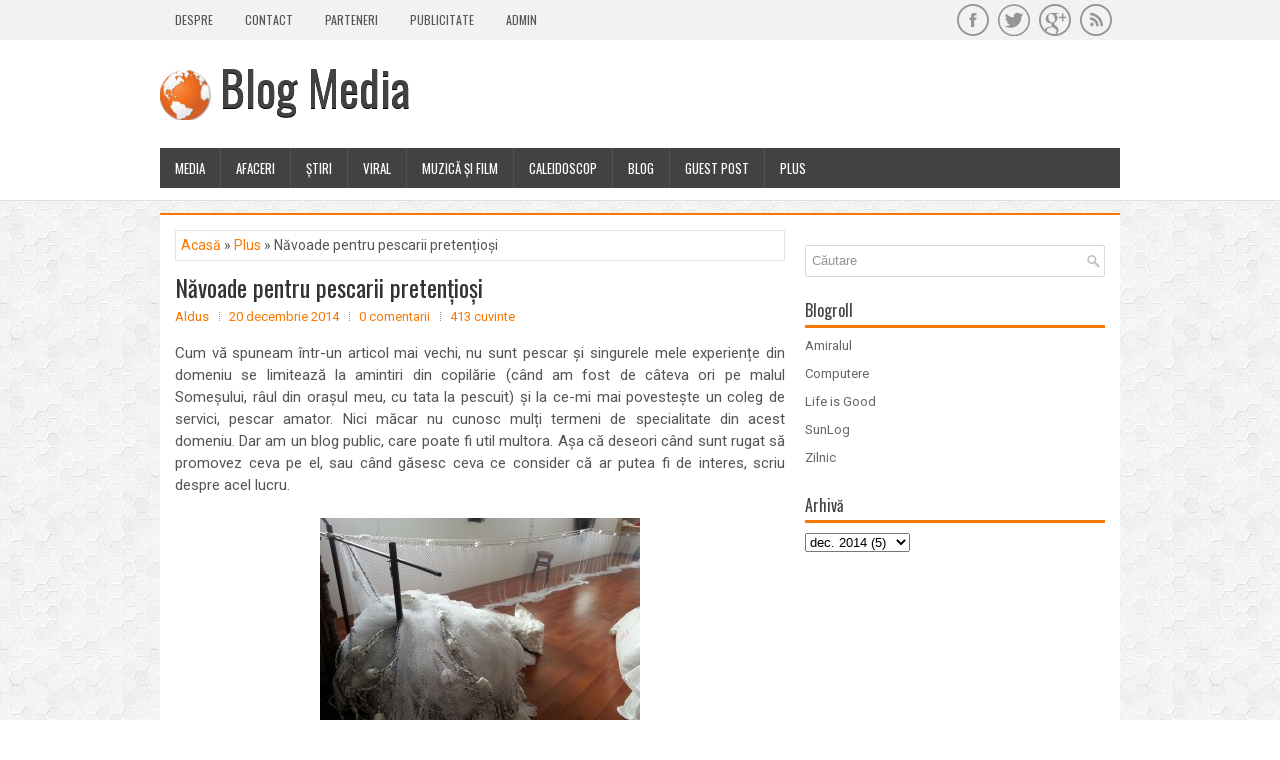

--- FILE ---
content_type: text/html; charset=UTF-8
request_url: http://blog.m3d1a.ro/2014/12/navoade-pentru-pescarii-pretentiosi.html
body_size: 42376
content:
<!DOCTYPE html>
<html class='v2' dir='ltr' xmlns='http://www.w3.org/1999/xhtml' xmlns:b='http://www.google.com/2005/gml/b' xmlns:data='http://www.google.com/2005/gml/data' xmlns:expr='http://www.google.com/2005/gml/expr'>
<head>
<link href='https://www.blogger.com/static/v1/widgets/335934321-css_bundle_v2.css' rel='stylesheet' type='text/css'/>
<meta charset='UTF-8'/>
<meta content='width=device-width, initial-scale=1.0' name='viewport'/>
<meta content='text/html; charset=UTF-8' http-equiv='Content-Type'/>
<meta content='blogger' name='generator'/>
<link href='http://blog.m3d1a.ro/favicon.ico' rel='icon' type='image/x-icon'/>
<link href='http://blog.m3d1a.ro/2014/12/navoade-pentru-pescarii-pretentiosi.html' rel='canonical'/>
<link rel="alternate" type="application/atom+xml" title="Blog Media - Atom" href="http://blog.m3d1a.ro/feeds/posts/default" />
<link rel="alternate" type="application/rss+xml" title="Blog Media - RSS" href="http://blog.m3d1a.ro/feeds/posts/default?alt=rss" />
<link rel="service.post" type="application/atom+xml" title="Blog Media - Atom" href="https://www.blogger.com/feeds/34287965321460772/posts/default" />

<link rel="alternate" type="application/atom+xml" title="Blog Media - Atom" href="http://blog.m3d1a.ro/feeds/6699513152759027402/comments/default" />
<!--Can't find substitution for tag [blog.ieCssRetrofitLinks]-->
<link href='https://blogger.googleusercontent.com/img/b/R29vZ2xl/AVvXsEh0Pm1XguAGiaIkle9x3_r4E_AOCAMA1rD3D4RX_xH8QD0oTfSUGR2zBhuuM1OTNztg0wxn8mKWwD5bBxGI1vsQ-4K5AlrUM6lWNAEgpRbBuP2B4d9ZQVzqlrH-YGSJhxpWHqNxpGrvtg/s1600/navod+de+pescuit.jpg' rel='image_src'/>
<meta content='Un site cu năvoade confecționate manual, din plase premium, conform descrierilor afișate' name='description'/>
<meta content='http://blog.m3d1a.ro/2014/12/navoade-pentru-pescarii-pretentiosi.html' property='og:url'/>
<meta content='Năvoade pentru pescarii pretențioși' property='og:title'/>
<meta content='Un site cu năvoade confecționate manual, din plase premium, conform descrierilor afișate' property='og:description'/>
<meta content='https://blogger.googleusercontent.com/img/b/R29vZ2xl/AVvXsEh0Pm1XguAGiaIkle9x3_r4E_AOCAMA1rD3D4RX_xH8QD0oTfSUGR2zBhuuM1OTNztg0wxn8mKWwD5bBxGI1vsQ-4K5AlrUM6lWNAEgpRbBuP2B4d9ZQVzqlrH-YGSJhxpWHqNxpGrvtg/w1200-h630-p-k-no-nu/navod+de+pescuit.jpg' property='og:image'/>
<link href='http://fonts.googleapis.com/css?family=Oswald:400,300,700&subset=latin,latin-ext' rel='stylesheet' type='text/css'/>
<link href='https://fonts.googleapis.com/css?family=Roboto:400,400italic,700,700italic&subset=latin,latin-ext' rel='stylesheet' type='text/css'/>
<!-- titlu -->
<title>Năvoade pentru pescarii pretențioși | Blog Media</title>
<!-- CSS -->
<style id='page-skin-1' type='text/css'><!--
#body-wrapper {
margin: 0px;
padding: 0px;
}
body {
background: url([data-uri]);
color: #555555;
font: normal 14px/1.4 'Roboto', Arial, Helvetica, Sans-serif;
margin: 0px;
padding: 0px;
box-shadow: inset 0 40px 0 0 #F2F2F2, inset 0 200px 0 0 #FFFFFF, inset 0 201px 0 0 #E0E0E0;
min-height: 1210px;
}
.widget, .section {
margin: 0px;
padding: 0px;
}
.widget ul, .widget li {
margin: 0px;
padding: 0px;
line-height: 1.3;
}
.clear {
clear: both;
}
iframe {
display: block;
margin: 0 auto -20px auto;
}
embed, img, object, video {
max-width: 100%;
}
.separator img {
margin-bottom: -6px;
}
.fleft {
float: left;
}
.noscript {
color: #CC3300;
margin: 15px 0;
display: block;
}
img.thumb {
float: left;
margin: 0 5px 5px 0;
padding: 3px;
border: 1px solid #eee;
height: 72px;
width: 72px;
}
.widget .post-body ul {
margin: 0;
}
a:link, a:visited {
color: #F87801;
text-decoration: none;
outline: none;
}
a:hover {
color: #FE9839;
text-decoration: none;
outline: none;
}
a img {
border-width: 0;
}
h1, h2, h3, h4 {
font-weight: normal;
line-height: 1;
margin: 0;
padding: 0;
}
h1 {
font-size: 26px;
}
h2 {
font-size: 17px;
font-family: 'Oswald', Arial;
}
h3 {
font-size: 15px;
font-family: 'Oswald', Arial;
}
h4 {
font-size: 15px;
font-weight: bold;
}
#header-wrapper {
width: 100%;
height: 64px;
/*margin: 0 auto;
padding: 22px 0;*/
margin: 22px auto;
}
#header {
margin: 0;
border: 0 solid #cccccc;
color: #fff;
float: left;
max-width: 442px;
width: 46%;
overflow: hidden;
}
#header-inner {
height: 58px;
margin: 0 auto 0 auto;
}
.titlewrapper a {
margin: 0;
background: url([data-uri]) left 11px no-repeat;
padding: 0 0 0 60px;
color: #424242;
text-shadow: 0px 1px 0px #000;
font: normal 48px/50px 'Oswald', Arial, sans-serif;
}
/* hack pentru chrome, nu stiu de ce nu se vede bine */
@media screen and (-webkit-min-device-pixel-ratio:0) {
.titlewrapper a {background-position-y: 19px;}
}
#banner {
float: right;
margin-right: 0px;
padding-right: 0px;
max-width: 500px;
width: 52%;
overflow: hidden;
}
#banner .widget {
padding: 0;
float: right;
}
#outer-wrapper {
width: 960px;
margin: 0px auto 0px;
padding: 0px;
text-align: left;
}
#content-wrapper {
padding: 15px;
background: #fff;
border-top: 2px solid #f77701;
overflow: hidden;
}
#main-wrapper {
width: 610px;
float: left;
margin: 0px;
padding: 0px 0px 0px 0px;
word-wrap: break-word;
overflow: hidden;
}
#sidebar-wrapper {
width: 300px;
float: right;
margin: 0px;
padding: 0px 0px 0px 0px;
word-wrap: break-word;
overflow: hidden;
}
.post {
margin-bottom: 15px;
border: 0px solid #C3D7DF;
}
.post-title {
color: #333333;
margin: 0 0 10px 0;
padding: 0;
font: normal 20px/22px 'Oswald', Sans-serif;
}
.post-title a,.post-title a:visited,.post-title strong {
display: block;
text-decoration: none;
color: #333333;
text-decoration: none;
}
.post-title strong,.post-title a:hover {
color: #F87801;
text-decoration: none;
}
.post-body {
margin: 0px;
padding: 0px 0px 0px 0px;
line-height: 22px;
overflow: hidden;
}
.post-footer {
margin: 5px 0;
}
.comments {
margin-top: 30px;
}
.comment-link {
margin-left: 0;
}
.post-meta {
color: #F87801;
font-size: 13px;
line-height: 18px;
padding: 0 0 10px;
}
.spacer {
background: url([data-uri]) no-repeat left center;
padding-left: 10px;
margin-left: 10px;
}
.meta-sterge {
visibility: hidden;
padding: 0 0 0 6px;
float: left;
}
.share-sus, .share-jos {
margin: 25px 0 20px 3px;
text-align: center;
}
.share-sus a, .share-jos a {
width: 32px;
height: 32px;
background: url([data-uri]);
display: inline-block;
text-indent: -9999px;
transition: all 0.2s ease;
margin-left: -3px;
}
.share-sus a.facebook, .share-jos a.facebook:hover {
background-position: 0 0;
}
.share-sus a.facebook:hover, .share-jos a.facebook {
background-position: 0 -32px;
}
.share-sus a.twitter, .share-jos a.twitter:hover {
background-position: -32px 0;
}
.share-sus a.twitter:hover, .share-jos a.twitter {
background-position: -32px -32px;
}
.share-sus a.google, .share-jos a.google:hover {
background-position: -64px 0;
}
.share-sus a.google:hover, .share-jos a.google {
background-position: -64px -32px;
}
.share-sus a.linkedin, .share-jos a.linkedin:hover {
background-position: -96px 0;
}
.share-sus a.linkedin:hover, .share-jos a.linkedin {
background-position: -96px -32px;
}
.share-sus a.pinterest, .share-jos a.pinterest:hover {
background-position: -128px 0;
}
.share-sus a.pinterest:hover, .share-jos a.pinterest {
background-position: -128px -32px;
}
#comments-block .comment-author:hover > .meta-sterge {
visibility: visible;
}
.sidebar {
margin: 0 0 10px 0;
font-size: 13px;
color: #666666;
}
.sidebar a {
text-decoration: none;
color: #666666;
}
.sidebar a:hover {
text-decoration: none;
color: #F87801;
}
.sidebar h4 {
border-bottom: 3px solid #F87801;
margin: 0 0 10px 0;
padding: 10px 0 7px 0;
color: #414445;
font: normal 16px/16px 'Oswald', Sans-serif;
text-decoration: none;
text-transform: none;
}
.sidebar ul {
list-style-type: none;
list-style: none;
margin: 0px;
padding: 0px;
}
.sidebar ul li {
padding: 0 0 6px;
margin: 0 0 6px;
}
.sidebar .widget {
margin: 0 0 15px 0;
padding: 0;
color: #666666;
font-size: 13px;
}
.main .widget {
margin: 0 0 5px;
padding: 0 0 2px;
}
.main .Blog {
border-bottom-width: 0;
}
.widget-container {
list-style-type: none;
list-style: none;
margin: 0 0 15px 0;
padding: 0;
color: #666666;
font-size: 13px;
}
#footer {
margin-bottom: 15px;
}
#copyright {
max-width: 960px;
margin: 0 auto;
color: #FFFFFF;
background: #424242;
text-align: center;
padding: 20px 0;
}
#warning {
color: #7D7D7D;
text-align: center;
font-size: 11px;
padding: 10px 0 0 0;
}
#search {
overflow: hidden;
border: 1px solid #D8D8D8;
background: #fff url([data-uri]) 99% 50% no-repeat;
text-align: left;
padding: 6px 24px 6px 6px;
border-radius: 2px;
}
#search #s {
background: none;
font-family: Arial;
color: #979797;
border: 0;
width: 100%;
padding: 0;
margin: 0;
outline: none;
}
#pager {
padding: 6px 0;
font: 16px 'Oswald', sans-serif;
}
#pager-new {
float: left;
}
#pager-old {
float: right;
}
#container,#main,#footer {
display: block;
}
h1 img,h2 img,h3 img,h4 img,h5 img,h6 img {
margin: 0;
}
li ul,li ol {
margin: 0;
}
ul,ol {
margin: 0 20px 20px 0;
padding-left: 20px;
}
ul {
list-style-type: disc;
}
ol {
list-style-type: decimal;
}
blockquote {
margin: 0;
padding: 0 0 0 16px;
border-left: 5px solid #cc9966;
font-style: italic;
color: #8c8785;
}
.bara1 {
margin: 0;
padding: 0;
height: 40px;
overflow: hidden;
}
.meniu, .meniu * {
list-style: none;
padding: 0;
margin: 0;
z-index: 1;
}
.meniu li {
float: left;
}
.meniu li ul {
position: absolute;
z-index: 2;
display: none;
}
.meniu li:hover ul {
display: block;
}
.meniu li ul li {
float: none;
}
.meniu li a {
font: normal 12px/12px 'Oswald',sans-serif;
text-transform: uppercase;
display: block;
}
.pagini li a {
margin: 0 2px 0 0;
padding: 14px 15px;
color: #555;
}
.pagini li a:hover {
color: #F97B01;
background: #FFF;
}
.pagini li ul {
background: #f2f2f2;
}
#social {
padding: 4px 8px 0 0;
height: 32px;
text-align: right;
}
#social img {
margin: 0 0 0 6px;
}
#social img:hover {
opacity: .8;
}
.bara2 {
margin-bottom:25px;
height: 40px;
background: #424242;
overflow: hidden;
}
.categorii li {
border-left: 1px solid #525252;
}
.categorii li:first-child {
border-left: 0;
}
.categorii li a {
padding: 14px 15px 13px 15px;
font-size: 13px;
line-height: 13px;
color: #FFF;
}
.categorii li a:hover {
color: #FFF;
background: #F97B01;
}
.categorii li ul {
background: #424242;
}
.breadcrumb-bwrap {
border: 1px dotted #cccccc;
font-size: 100%;
line-height: 1.4;
margin: 0 0 15px;
padding: 5px;
}
#comments h4 {
color: #333;
font: normal 18px/1.5em 'Roboto', sans-serif;
}
.comentator {
font-weight: bold;
}
#comments-block {
line-height: 20px;
}
#comments-block .avatar-image-container {
height: 35px;
width: 35px;
padding-top: 2px;
}
#comments-block .avatar-image-container img {
border: none;
}
#comments-block .comment-body p {
margin: 0 0 30px 0;
}
#topcontrol img {
opacity: 0.8;
}
#topcontrol img:hover {
opacity: 1;
}
@media screen and (max-width: 960px) {
#outer-wrapper {
width: 100%;
}
#main-wrapper {
width: 64%;
}
#sidebar-wrapper {
width: 31%;
}
#footer {
margin-bottom: 8px;
}
}
@media screen and (max-width: 768px) {
/* de activat in caz ca folosim un banner sus
body {
box-shadow: inset 0 40px 0 0 #F2F2F2, inset 0 258px 0 0 #FFFFFF, inset 0 259px 0 0 #E0E0E0;
}*/
#main-wrapper {
width: 100%;
}
#sidebar-wrapper, #social {
display: none;
}
#header, #banner, .pagini {
width: 100%;
text-align: center;
}
#banner .widget {
float: none;
}
#banner {
margin: 10px auto;
}
.spacer {
padding-left: 5px;
margin-left: 5px;
}
}

--></style>
<!-- css articol/pagina -->
<style>
.breadcrumb-bwrap {margin:0 0 12px;}
.post-title {font-size:24px;line-height:28px;margin:0 0 7px 0;}
.post-meta {padding:0 0 16px;}
.post-body {text-align:justify;font-size:15px;}
</style>
<script>cookieChoices = {}</script>
<!-- histats -->
<script>//<![CDATA[
var _Hasync=_Hasync||[];_Hasync.push(['Histats.start','1,3475449,4,0,0,0,00010000']);_Hasync.push(['Histats.fasi','1']);_Hasync.push(['Histats.track_hits','']);(function(){var hs=document.createElement('script');hs.type='text/javascript';hs.async=true;hs.src=('//s10.histats.com/js15_as.js');(document.getElementsByTagName('head')[0]||document.getElementsByTagName('body')[0]).appendChild(hs);})();//]]></script>
<noscript><a href='/' target='_blank'><img alt='website stat' border='0' src='//sstatic1.histats.com/0.gif?3475449&101'/></a></noscript>
<!-- mutre -->
<script>//<![CDATA[
var mtrCls = ['post-body','comment-body'];
eval(function(p,a,c,k,e,d){e=function(c){return(c<a?'':e(parseInt(c/a)))+((c=c%a)>35?String.fromCharCode(c+29):c.toString(36))};if(!''.replace(/^/,String)){while(c--){d[e(c)]=k[c]||e(c)}k=[function(e){return d[e]}];e=function(){return'\\w+'};c=1};while(c--){if(k[c]){p=p.replace(new RegExp('\\b'+e(c)+'\\b','g'),k[c])}}return p}('g j(A){2B A=A.a(/:\\)\\)/2,"<1 c=\'5:6/8;9,2C/e/2D////2E/2A/2z+2v+2w+2x/2y/2F/2G+2N+2O/2P/2Q/2M+2L/4/2H+2I/2J/2K/2u/2t\'/>"),A=A.a(/:\\)/2,"<1 c=\'5:6/8;9,2d/e/2e/2f/2g+5g/2c/2b/27/26+28+29+2a+2h+2i/2p/2q/W+2r/2s/2o/2n+2j/2k\'/>"),A=A.a(/:D/2,"<1 c=\'5:6/8;9,2l/2m/2R/2S/3n+3o/3p+3q/3m/3l/3h/3i/3j/3k/3r/3s/3z/3A/3B//v/3C/3y+3x+3t+3u+3v+G+3w+/3g+3f+2Z/7+/30+/i+31/32+2Y/2X+2T/2U+2V/2W+33/34+3b+3c=\'/>"),A=A.a(/=\\)\\)/2,"<1 c=\'5:6/8;9,3d/25//3a/39/35+36/////37/38/3D//1J/12/11/13/14/15/10/X/Q/O//R/+U/+V/16//17//Y//1g/1f/1h/1i/1j/1e/1d/19/18/N+1b/1c+1k/K/s/p/o/q//M/H/F+I//t/L/+E/C//3X/w/u/x/y/B/1a/24+1P+1Q/1R/1S/1O/1N+1l/1K/1L=\'/>"),A=A.a(/:1M\\:/2,"<1 c=\'5:6/8;9,1T/1U/21/22/23/20/1Z/1V+1W/1X/1Y+1I+/i+/1H/1s/1t+1u+1v+1r+1q==\'/>"),A=A.a(/:\\|/2,"<1 c=\'5:6/8;9,1m+5g/h/1n/1o/1p+1w+1x+1E/1F/1G+1D+1C+1y/Z/1z+1A+1B=\'/>"),A=A.a(/:\\(\\(/2,"<1 c=\'5:6/8;9,3e+48/5G/+5g/5H/5I/3E/5J+5F+5E+5A//5B/5C++5D/5K/5L/5T/5U=\'/>"),A=A.a(/:\\(/2,"<1 c=\'5:6/8;9,5V/5W/5S/5R+5g/5M/5N/5O+5P+5z/5y/5i+5j+5k+5l/5h+5f+5b/5c+5d+5e+5m+5n/3+5u=\'/>"),A=A.a(/\\;\\)/2,"<1 c=\'5:6/8;9,5v/e/5w/5x+5g/h/5t/5Y/5o/5p/5q/5r+5X/60+6s/b/6k+6o/6n+6m/k+S/6x/6w/6v==\'/>"),A=A.a(/:\\P/2,"<1 c=\'5:6/8;9,6j/6i/65/66/64/5Z+5Q/+61+62/68+69+6f+6g/6h+6e+6d+6c+6l/6b/6a/63+67+6u+6t=\'/>"),A=A.a(/:\\&6r;/2,"<1 c=\'5:6/8;9,6q/6p/5s/59/4a/4b/4c/4d+49+5a/44+45+46/47/4e+4f+4m/4n+4o+4l+4k+4g+4h+4i/4j+43+42+J+3L/3M+3N/3O+3K/3J=\'/>"),A=A.a(/:\\*/2,"<1 c=\'5:6/8;9,3F/3G/3H/3I/3P/3Q/3Y/3Z/+40//41+3W/3V/3R+3S++3T+3U/4p+4q+4U/4V+4W/4X/4T/d+d/4S/4O/4P/4Q//4R+4Y++4Z+56/57/+/58//55+54/50+51\'/>"),A=A.a(/\\&52\\;3/2,"<1 c=\'5:6/8;9,53/4N/4M+4x/4y/4z/4A+4w+4v/4r/4s/3+4t+4u+4B+4C+4J+4K+4L/4I=\'/>")}g 4H(){4D A,r,z,T;f(A=0;A<n.l;A++)f(z=4E.4F(n[A]),r=0;r<z.l;r++)T=z.4G(r),T.m=j(T.m)}',62,406,'|img|gi|||data|image||png|base64|replace||src||1lSXzrFz|for|function|4vR|v79|mtrReplace||length|innerHTML|mtrCls|xRv5oxv8sBNqWxP7qxH|xypHJiL7ryD|wQ||1y38uCv|KD|62bfwGajmUz||7nP|4UqRjEl|fUWZkESMXzt2bjP|||4DLfqSctMR2LUxxKJxr2zRgrLRf2yhT|7Xr||Yv|97T||uwL|9rH||zS7|8o3|xQX|1z7|xg3v5uT||1RX|dH|||8z|sb||zRv|||3ib|2jAb|0A|853|2kv|2jL|7p|95j|3kPdtkDFl0D|4Uf|yxFXLxGFZwh6wp2lAAAAFXRSTlMACD79|zT3|3Dvy1Dj|61H|5VX|5Hb|6Ib|8Wz|62use17|2lf|wDX9uzObXzL|c07cunP4YhpaCBQYG7oDEIVaoLRSkOYFQ8BcHqShAqI9CWjivB3NdQWJe0YGKaeBQD6elfkBkTOLoNGd|[base64]|72KL70Cf80Rb83rj93ROLdgz83bz727X6z5z6z236y074uzP6yy77zyL4th|4uh75wRz7zRr7zhf81Bb94hKRexGslA9nVwoDAgH837372LP72aT72KT60aT61Jr60pT5y5H5ypDTtoj60YX5xoTApXz3tmX4vWP4uluki1uBb1P4vU6Nd013Zkz4vEqjh0nLpUi4l0GKcj5wXCjnvyRlUiT2qiP4uB|Anx|c9AAAAABJRU5ErkJggg|ISOTHewyXkkDkwATr0DDYBlWqNsVxW1tsoSk1RihfF4eLlVOTg0uFl2gCAB6LSsGeS|CFRZibGxgIMjGCBWQNog0sLAsrHYyMOEB8dUuLtLyC|Fyb8hojIx6ggJR1ipmpmU9kUIxpsq08A4Mev6d3aIixoYehr6GxuwgDg3aDvb2|fqJfuH96cYV1GTODTpO|vr6ri5OTixuQIQy0R7RF39Wxzs6u3tFNv5EdaChTs3NVSbZVqlVprXORMlCAVaI6JykuNio|cgRnpxBbbtxT11RO6nRLXuhAPDAgMCgbZPGszAAAAJnRSTlMA79IK7uHWr6qjlE1FNRUU|vr5|tF35rVqVilf8KetqD4FCelKxy|Y8p9|wJchG11EeACsTWXJlmRm1X55Zv5LN4tFU8|47Zb8bufYqHNmBbYWqrcqfUbJ6KQAAAAASUVORK5CYII|hhjrPrK2FOVsdjdBJREnPO3F86fPziPJxQoIrnekxQKVJFLbdvev39KqZwYhy|4eXASxdn1HavKf0pkEpvZqF|PPy29nLw720pqGglpGRjlcuEKiQBscAAADeSURBVBjTPc|FdsMwAETRsRuGMjOrUaXKNYSZy8zMGPj|VRwlJ3f3ZjdoCy64HA6XN4COvsWR6G44HDkYnBuQPX1ibEo70cn2snweMUKSETr2AqvDR3va7YWmnT5o|Ht7ODg19XUxLi4sqx5dmxraWdmZF4yLiMfFmntY1IAAADjSURBVBjTY4ABFgYE0OLgZlVhUmLShItwi7GxCTjIwRQxK|zJpyU0tCJf7|byfamT|6mrmfrdroOoDYaj31b7ZhWVnt1WxYx62vt8eTyXQ6btf1bkBee7|FoFbf7oUD4jSfIbNzX38HkG8lul8mt1UAAAAASUVORK5CYII|lol|0pG0Lxz1|zOzEeF1NWAlQ583IV8HceEp9vz5kyBUaJuwz46U76MbHM|PiwsJCQQ|iKsAAAA70lEQVQY0y3P1XbCUBAF0LnBXZMQQppAkuJSrEWLO3X34vz|DzDIfjxrZB1AhDKwyEAROPBYsrFIOByJZS0eQC5dMsrz|O0NH03qXDhvTYn3r9|iVBORw0KGgoAAAANSUhEUgAAABAAAAAQCAMAAAAoLQ9TAAABj1BMVEUAAAAAAAAAAAAAAAAMDAwQEBArKytGREQBAQEiIiIfHx8HBwcXFxcSEhJgYGBGPDsfHx8XFxd3RUBKLCxUTU0KBAQcHBwTCgoDAQECAwMaGho|NzdHR0clJSUDAwMZGRkkJCQAAAAAAAA|WlmrUkGfMgWCSX17MgFfPXlbeV03xpktkR0R|RETIYEOuSj2QRD3vmjzOYzyRTDl0PjmJSzh|QjY1NTVgNDRzLy|pfivkbypLJyduLCZyISEcHBzKTBiULRc6GRfJQRazUBKxSRA4EBBoBwcnAwMyAQFkAACf03baAAAAL3RSTlMABI8LOBL|wtbHCsLCxra2uqankq6flrKXvqKSioqKxnp6sjo6MjIygi4mFhYXpi4TXpoF4eHjmfnfWmG|tkDp3NTOIOjJcKCXCYRtsEBALCwuQIgKDGAKHCwJ8EQFwBwBuBQDg29vU0tLQysrlx8bEv7|Pz8AAAAgICAwMDAUFBQhISEAAAAAAADBwcHBwcEfHx|CwsJpAABsa2vh4eECAgLKvr7gs6|wop7tfHVmZmZXVVVPT0|dfXu7u7u7Ozs7M|wRX8tBX7pw|RrR35whvLpxuwkhr80ReiiA|6yi1wXChlUiT5vx|ymg2slA0PDAgMCgYt2WYcAAAAJnRSTlMA75P98|7h19GvqqNNRTEVEQr6|fjb2NTLw720pqGglpGOVzYXCvMnzyoAAADcSURBVBjTLcfVYsIwAAXQ2|80Rb93RP727X72aT605f5y5H6z236y074uzP4uh7vyhf70xaqjRXJqhP94hJzYQxcTwZKQAYDAgH72LP60aT6zp35z5vTtoj60YX5xoTApXz3tmX4vWP4uluki1v2yVfzx1aBb1P4vU6Nd013Zkz4vEqjh0nLpUi4l0GKcj7UrTPSrDP6yy|4vB772KL7zVn7zhj83rz83rj4th|iVBORw0KGgoAAAANSUhEUgAAABAAAAAQCAMAAAAoLQ9TAAABU1BMVEUAAAD0nib1nCj2qiP4uR72sGT4tB70nin1oSf1qCL0nCf2rlz0mij0pEj1mC|tmf4wIL3tFr4vHr1niT2r2P2rV|3tWr1pCT4sF73qyP1njT3s2n0pSL1qlP2sWH2rVP1nyP4qk72s3bqkCf7zj|94RL83rb604r92xP85cr70HH70Cj|I65u5GsmypF3ebu7s78P9PlMB5O|hanh|AY3XO|LUrFdvKB5wL4YDX7fZOL8HRAbuiKpRePvQfAAAAAElFTkSuQmCC|iVBORw0KGgoAAAANSUhEUgAAABAAAAAQCAMAAAAoLQ9TAAABmFBMVEUAAAC0TQCxSgCtRgC2TwCySgD|ogCvRwC1TgD|ygW4L95R|2v1eq1JqeYKA3KervdRHgQQm|3eMZCEfQMLozsbut6YmdodkV8Km1sCPreRAzA4mHCiAtGPB0CosOppHJ5pCj7N0oydRyBfHpASPuakLMWIeRkBv7bDGONR8buGoxlrnyQctkL9e1BVe|f1fNsToLEX5|p5fuAQf1z5Lm8LPt8ZHIZtWsVQtFwrl6l|RMoOIujRK|1PBalUkgqiTbvOZTO1tZq6h6H5BVidL5bM1JzaAAAAAElFTkSuQmCC|Kop2AJ7OrPTxXan8fEpZawM0E|nCT4vSH4th|[base64]|tjhuqjRvyyhTkvRTEqxDfyQ|ZxA2kkg2UhgiPgggwpa|6y074vUy|83rb72KP604r70HH7zVn4vB785cv93RP83rz83rj72bXT09P85Miurq2mpJn5y5H60of6z234vF|return|iVBORw0KGgoAAAANSUhEUgAAABAAAAAQCAMAAAAoLQ9TAAABfVBMVEUAAAD0nib2qiP2sGT4tB71nij2rmH1oSf1qCL0nCf2rlr0nCX0mij1mC|tmf4wIL3tFr4vHr4uR74uR70nSX3tWr1pCT4sF73qyP2rl31njT3s2n0pSL2rVz1nS72rVP1nyPzoD71qVP4qk72s3bqkCf|7zj|cAAAAKHRSTlMA7|3u4drW0a|z0kfP4pQAh9XA9WXeVTAloF5Ohi9xLJvOcu9u4Fc1wpl|3vNPB1bWFGe|8W9oOtyH|HvLqZst5gwtwisXy0ZzfH9z|neIL9wDu5nVCDnYI2TwmZGV3BIOxCKXVQ0r3qpRGYr2wJqKM1c4ZO6kxFk2YIdzEOb8|jX6GhZUmVZXWzqG9ffFVYCU5qAvNzhATC0rSo|qlJRNMRURCvr5|PPy1cvDvbSmpqGgn5GOV0hCNhcK78z|fgAAAOlJREFUGNMtx9Niw2AABtAvNdfZZtcfWVDbnG3b9p59WdZzd|BnzGExGi0Do|ogCwSQD|pgDFXwX9mQDdeACoY1mMLCGUMRbGYAAOCQAdEgDUcgD7nAD9nQCxSgD|ru4f6GeJDvU90zwtbe0dnF8aBi9kj7gE8O76ix05gqnQCwXFu|NxCac7tW1O3JnivYtDY4HBND7uX12jXXWF0UmApL8Z19ZDEUnl1YElr9wBcZOmrVffOyIMgBXy8VcUS8L7F3DHvGvaM8MJVUJH6T|FBqs9V0MqBY|3QtnUJ8u0asalTorOX1g|VdsJQFERPbjyhuGvd3d3d3V1PQoBC3b38NjcL9tPMfpk1YHJOpkXRH7mEAtEuz|Dg3dvRycnIx8bGwL24uLSxsK6uoZ6cmJiUkZCPgnt3dmVhXVlMSURCQTErGxkWC6dKZrgAAAD2SURBVBjTLY|8urOpoo6JgGxlO|v7|vr49|X09PDw7u7r5uXj4|ZUWsPnMo4FIE3Z9xt8yiRQ|3YSoDBO4yWZecTbeD2TP0O48v|yiP|wR34mgr4kgf5mwf3igH9uQb1igD7uwHyhQD|xzL|yyRHJyT|yiL9txb5og32iwT|xiP4lwr|fzy|jmUABNijxLVKQNXMOT6Iym9cYhqIAAAAASUVORK5CYII|iVBORw0KGgoAAAANSUhEUgAAABAAAAAQCAMAAAAoLQ9TAAABPlBMVEUAAAD2pAb|iVBORw0KGgoAAAANSUhEUgAAABAAAAAQCAMAAAAoLQ9TAAABklBMVEUAAAD0nib5qlT4uR72sGT4tB71nC32rlr0mij1mC|Pby6N|v36|YQP9nQBSNQDeewDjggBdOACzTACxSwD3mABsRQBgPgD5mwCTXgDplAC6dgCOWwBLMQDigwB|UgCHVwC4VACxSQD|pACqbwD|pQD5oAD|nwCyTQBmQQDDXwK|ngD|oQCzTAD|ogD8ogCvRwCvSAD|qADDko9cR0ZLNjSpRxKzTwjuiwDuigCTOi|cS0GGIxcEAwAVCgCzTQL4lADOaQDNaACpQQCqQgApGAD6mADIYwCgQRnffACyTADCXQCQPACwSgCpRxH|pgDNbQCtRgD3nQD|pwDhhACtRgD|MLR9wKh4dHB2XNRhrIBJ|LA|d9|AAAAaHRSTlMAw3ck7OyS2cyXhE7|frr29zk0NHNzM3ax8fBwMG5uLnSrq65fnaocmxXVldjVFRDQkOhUEKNLh|CQMiGVMhbj4uOxr7CLiotgX2AzMjMVFBX6|qAD|qQCtRgD|qgCtRgCtRgD|39fb27|6Dv69fT|qFmfhVjT1Ve7m1SvkU7ZsU3Xr0yKdEzzy0jUq0LdzD1vXjfp2DTjtjNdTi30zCvuuCv00iLrxhfpxBdDNxfRrxTLrBQ3LhOK0I0SAAAALXRSTlMA7wrz7uGolE0x|iVBORw0KGgoAAAANSUhEUgAAABAAAAAQCAMAAAAoLQ9TAAABUFBMVEUAAACrlROcjAq6oSvlxnXUul7CpjX2yGzdwGzAsEHx6Z3TxGjGrUa5qzf01nv1z3Ti2pHi2Irj0X|a0H|a0HzbynXbx3PSx2|FuVXGr0j|0F670XzjjoklcAAAAASUVORK5CYII|J4SKFWo0JRlUYLQY7vttvd3|aKYlh69GmVWdI8E9ojxeoPxZo3xkSWhdtjuDHe|d43d9lADQLRwOj|vl8v1eT4JNAJUfuiacL|d7oKmP8okVE0vUBVZVl6BZ1YRQNPx1ShOkjhSfacJAJ2SrUifMHxLil3qkIC4gSxOCFEecggInqMsSRQli|tzj|x2b8x0n|ORPBHRC|Ewr|tP9|Mr998H89br36bPHwpeuq4|68Jr57pL464P36nr36nj43WD51lj9wkT6szfyrjXWISG|MRL786v78qX475||vUfFAwHMAAD89LP68aH675b47Yn463|15mv35Gf42137zk|vj|uDu|W2eYOtvPd4FZzqbT2ZIpZLu4mI|214a8|46H|3JP6yHX|0GzswFbht1L|wz7|krYv4wIL3tFr4vHpFd7JOeq9weI2NgHr1niT0ni32r2P0nSX2rV|7MD|2Qn91Af|zwf|yAb|3QX5qwT|xDz0vTH|uSj6sSb|vAr7ngqATAr|gwf|oAbuhgWthgSUZgO2iALXrgH0qgbOqwTKqATTy2zoAAAAGnRSTlMACPLv7oB0UA388vHa1M7LoJJALi0iFhT8|NrzQTAAAADGSURBVBjTbcnVGoJAFEXhM5TYnSMldrfSDer7P5DzIdz53|hhKNWxH8lAv8wwr|khL|ph|4qB7box29jhr9xBn|wBj9mRaleBT|57Yr56Yf04IfEvoXrwYTQyIOgnHbtynP90W|HhGuwqWqup2iZk2f6016fl1t|O3q0rS0qKKfmZaQb2xpY11UVE5LNjCwul|bAAAAnklEQVQY003IhxKCMBBF0RWw995hlSgJvTfL|WIcOAZzJvchf|SWJ7076sHAD2ihyPtrxjgsjoakkZohGdYWah6SEGFNEzkYwhMW|188AAAAHnRSTlMAQgf2wlo8|9EDy1DzmvDzilDjTyYofyYIXyWYDNEUHx|hDjPiE0i5DzrAED3zbY|1fZz2j6n1hKH0dZXzZor0eJjyXYPxVHz1h6PwR3L1gp|1iaXzcJLwQ2|vOGeqDjX2i6b1gJ7xTnfvPGntJljsF03aEkTIET|cIR6fASSGVmF|tT4bwpeQe0N7TWBha2pDi45wTd9ErxE6B4B1|var|document|getElementsByClassName|item|Mutre|jlsXXVPaNZUAAAAASUVORK5CYII|rEegmVnF|A2WaA|OTXMOyDscqrydoqqhW5h67rj8m4ubii6dSpL0S1Jqj8|iE0jiE0i5DzqzDznlE0muDzjlE0nlE0nGET|DzzlE0nlE0mnDjTkE0jlE0nYEkTTEkPlE0ncEkXMEUHlE0ncEkXAED3GET|f38TBwYl2iTcAAADuSURBVBjTJY|FksNAEEPHGWNgGdvMFGZaZmZm5s3|3zKOdWtVqaWHIlHC9PhESqBQrERmJGeYlrU2hhODeyZZyOfyxZJdHZqNnExy|BsW9OPX|cTBif397u7u39|CSxe1CgXIAABdbaimAAAAGnRSTlMALAKJ7sSd|elr601V2clXPYk|OW07PsknbkUnoqUaDfEPUREL0uD|Xiz6wlTzzrzvUPDvIRTlzbTjGQjfvqDR6cjTHOjTbLy|HXS7NbSvGYyLMIR|4fhjHJj5pbJ3sryxsHN|XEk0hoWjq2vzcQtaw7JoksihVKRnZxSVNXy87p3WZQZNOZbWw|FZhucZdoDfB2AmIy2OIW|LAAAAAElFTkSuQmCC|lt|iVBORw0KGgoAAAANSUhEUgAAABAAAAAQCAMAAAAoLQ9TAAAAvVBMVEUAAACpDjW|vQFwOJqe5gJoNJsNCLh0DINpUQaQRTqCi|upx3|Xpx|nxV9Xzg0ZRrl3c6iqIqnWsJiMEcuc7X|tx1M39IFE2F2v5oZq67PVfQQgTym6Lnnfiqr22gABqUWYA|5KH9rxv|5rL|Pi4|tW9l|br9IsdveAw8JxTz01QU8|tBSTxy4GhyoyNJOfA0q6qvxWaz|yePjeA2E9TD4wEAi2eisX8iitGoIR55gNXeiLSzeyCxHEqR82UsXJ4KV62YIMRad4JwMQ3||65UadzxLOCf93zjnBI10N7jpk1|b2NTOy8O9tKahoJaRkY5XSEIuFwrZ|njVAAAA6UlEQVQY0z3H1VLDQABG4T|pl|LurgtZ4tKWCnX34u7uz88SZvpdnJmDP|KaqWToMb0rLFxq12vdPo5DXUm74e3KkXiWlEqnWSe7dB3jTpLJpqxDqBhCYyJAtm5UZ6wKzPvuhWeWypaVd7G0|11B|4vUydgkeReUH4uzPkvSH4th|4uh75wRz7zhfyyxf94hKWfQ5gUAlQRgZJPwX72LP60aT61Jr60pT5y5H5ypDzzIb5xoTLroPwx2z3tmXEo1mgh1n6y1DtwElmWELftzjovTfRrDX6yy9cTCnnvyTKoyT4uB|VsB|mvRfkuheMcxN5ZBPryxLgwhLLqxKPfAx|0F7|92xP85cv70Cj83rz604v70HL80RbeuhX93RP85Mj83rn727X6z5z60of6z23EpWy|DUEphfeFYvsZWfWNEAAAAASUVORK5CYII|iVBORw0KGgoAAAANSUhEUgAAABAAAAAQCAMAAAAoLQ9TAAABYlBMVEUAAAD0nib2qiP2sGT4tB71nij0nij0nCf2rlz1nin0mij1mC|tmf4wIL3tFr4vHr4uR74uR72r2P2rV|1pCT3tWr1pCT4sF73qyP1piP1qSL1njT3s2n0pSL1qlPzmif2sWH2rVP1nyPzoD71qVP4qk72s3bqkCf7zVn83rf72KP94RL7zj7|Lt4t|qo5RNNRURCvr58|383BPbDrDWPB3kjtkazub57GAUltgq3S5JcS2Wdo8Zv2ZGd0zqn5G4eB9C3z8uruzzv8cj8dgfgKN8SZmY3BH02hZXjIfSG9shF1kuIN3tHSMiKpoh|Sl37fNd5V6X|ZE6MNFF7uz7Nhy|Tvn1qIMmIf5uftJw6m48M6gQT0KKkoik0kob4fBWC161MAH|WkY54YFdIQjYXFhJoBSy3AAAA70lEQVQY0y3P1XbCUABE0Unxuru7pr03jQcoTnGru7u7|PXs6efb2djV1NPLvbSvrqahoJ|0niv3tWr4sF73qyP1piP1qSL2rl33s2n0pSL2rVzzmif1nS72rVNDa6tGbKv1nyPzoD71qVP4qk72s3b1miPzw4L94RL92xP7zj|604r80xZtzNj85cv83rX72KNGkMX83rz83rn70CjzuCb93RP85Mj72bX6z5zsy5nLs5PVs3X70HH1z3G2ummupmT4vF|7zVl8a1D4vUz2ujb2viD4uR62lx394hLZvBCmjBBdTA8TEAoAAABUmL80dL09d7aavaX60aSvt5v61JrRuZmwxJi0t5jpyZfnxpX60pT5y5H5ypDCrI360YX5xoSwtIKZmXGgn233tmW3uGDbwlzRtFm|fr5|Ul|faZ|604r4vR|85cv83rX72KP70HH7zVn70CT80Rb83rz83rnZsUz93RP85Mj72bX6z5zsy5n605fLs5PVs3X6z218a1D6y076yy74th|4uh75wRz7zRr7zhf81BblwRWEbRX52BP94hL73hLnyBK2mhLQtBCXfg9SRQ0TEAoAAAD60aTRuZnpyZfnxpX5y5H5ypDCrI360YX5xoT3tmX4vWP4ulufhVi7m1T4vU6vkU6KdEz4vErPqUn4vDV0YDT4ujFgTyvmviTiuyT2qiP4uB9DNxc3LhO0mBKxlhJ|XnsIAAAAKnRSTlMA79b57q||1pCT3tWr1pCT4sF73qyP1njT3s2n0pSL1qlP2sWH1nS72rVP1nyPzoD71qVP2mjb2s3bqkCf7zj792xP94BL|4tB71niT2r2P2rV|KQ2oVjhKuUs2xepS7DN3YAeqxJOJokexEsBA9Qs7ZdBiNf1GTFecasmkRuNtYyiwt1tMJkvrIHT|ISY0q3y1IPQAAAAASUVORK5CYII|iVBORw0KGgoAAAANSUhEUgAAABAAAAAQCAMAAAAoLQ9TAAABZVBMVEUAAAD0nib0nin4vn72sGT1qCL0nCf2rlz0nCX0mij2oTz1lSXzrFz|tmf2qSP3tFr4uR74uR70nSX4tB|bQpBNwYAAAAhRYZzAAAAKnRSTlMA7|oWn4vF|94BL|3u4drUqqOSTTEVEQr6|RwX85Mj83rn6z5z605f5y5H6z232yVf4yz74uzPRqzL4uh75wRztxxfIpxeqjhX93RP94hL|nAsDAgHrAAD72aT72KT60aT72KPTtoj60YX5xoTApXz3tmX4vWP4uluki1uBb1P6y1D4vU76y02Nd013Zkz4vEqjh0nLpUi4l0GKcj76yy|iyTmralMqc8h05evCrO2K4LIt8GvybdFB8L|85cv7zVn7zhj80Rb83rz72rT716L4tx|3tWr1pCT4sF73qyP1njT3s2n0pSL1qlP2sWH1nS72rVP1nyPzoD71qVP4qk783rf604r70HH7zj|70Cj92xP4vR|fzd69OtpHkRbBYZe3j5|6yi1wXChlUiT2qiPXsR2zlBv81Bb70xbMnBL|qw|3uzuXBn8mhLqezwzeBusbh1qgiy8pC00CD3b3xSHjWEpaj3SEAoytKZOpf3AcEW2Jzi1urqrq0r87H1sYxsrFMyNseIZvPhJD1frgPEpRWTyg9rFKa2GkHl95NCufHgnB0ISS30xw4|tWrXtmXbSGGt7a9u29fJNs|qo5RNMRL6|7h0a|jAAAAJ3RSTlMA7xYK8|5oA93ZAycVgoPDAheUQZ|MwYMCgb9QwVFIwNFEABWCAD|AACrAAAdUr|0okr4wIL2qSP3tFr4vHr1niT0ni32r2P0nSX2rV|iVBORw0KGgoAAAANSUhEUgAAABAAAAAQCAMAAAAoLQ9TAAABdFBMVEUAAAD0nib2p1D5qlT4uR72sGT4tB71oSf1qCL0nCf2rlz0nCX0mij1mC|LIHDvA169tZn9Pppyy76RjcnvOeC4LkYW93XvnDjdp0yLsE75wCwdedxHw1cWwD7|vn429nY1dTLw720pqGglpGRjldIQjbgjSX6AAAA6UlEQVQY0y3P02LEQABG4T|6ftJeohEoxHJHzaCi70eDr3EOHDk94Pvef|m4A2vIJ3aexdtAMBgQfaEVmMJ|JXz7d7Zd|2oD|iVBORw0KGgoAAAANSUhEUgAAABAAAAAQCAMAAAAoLQ9TAAAA4VBMVEUAAAAAAADwnAfwjAzvjhzmcQOiUwLkawMAAADymyTvjwbvhArgjQXkeATrhQnsgAq6aQPMZQNHIwAAAABlLQAAAADQXADlZgD2pwj2pgj|gt|fjz8tjUzsvDvbSvrqahoJaWkY5XSEI2FwpjdkIjAAAA2UlEQVQY0z3H1XbCQAAFwBtcSt3dlaa7bRR317q74|0ulDeHG7IAAAAASUVORK5CYII|Pz6MZl4GQD8WabreuW7VjMZ7wUQ6skxwzAq5vt9zl2fGdSkUrlckrIeq20Bj8vhcPWNwfILF|R4gBIzAMd8ip5o1NTsCJiDtT9ZzWZVObnErrEtG6YmDYvbYLpHri49LO3I7wAAAABJRU5ErkJggg|nlIQZdl2a1luFYrHQrNG0zgZYk|CwUTKlfgZ81P9j5eIERsJuZHPKZmMkm'.split('|'),0,{}))
//]]></script>
<!-- oembed -->
<script>//<![CDATA[
var oeComCls = 'comment-body', oeImg = true, oeVid = true, oeImgWidth = 0, oeImgHeight = 0, oeVidWidth = 560, oeVidHeight = 315;
eval(function(p,a,c,k,e,d){e=function(c){return(c<a?'':e(parseInt(c/a)))+((c=c%a)>35?String.fromCharCode(c+29):c.toString(36))};if(!''.replace(/^/,String)){while(c--){d[e(c)]=k[c]||e(c)}k=[function(e){return d[e]}];e=function(){return'\\w+'};c=1};while(c--){if(k[c]){p=p.replace(new RegExp('\\b'+e(c)+'\\b','g'),k[c])}}return p}('F E(){D e,i,t,o=\'<C G="H:K" \',m=\'<b J="0" I \';B(h&&(o+=\'l="\'+h+\'" \'),n&&(o+=\'p="\'+n+\'" \'),o+=\'c="$1"/>\',j&&(m+=\'l="\'+j+\'" \'),g&&(m+=\'p="\'+g+\'" \'),m+=\'c="q://\',e=A.z(y),t=0;t<e.x;t++)i=e.r(t),u&&(i.4=i.4.6(/(7[s]?:\\/\\/[\\w\\-\\.]+\\.[a-L-Z]{2,3}(?:\\/\\S*)?(?:[\\w])+\\.(?:X|10|M|Y|12))/8,o)),V&&(i.4=i.4.6(/7[s]?:\\/\\/k\\.f\\.5\\/P\\?v=(\\w{11})/8,m+\'k.f.5/W/$1?O=0&N=3"></b>\'),i.4=i.4.6(/7[s]?:\\/\\/d\\.5\\/(Q\\/R\\/)?(\\w{9})/8,m+\'U.d.5/T/$2"></b>\'))}',62,65,'||||innerHTML|com|replace|http|gi|||iframe|src|vimeo||youtube|oeVidHeight|oeImgWidth||oeVidWidth|www|width||oeImgHeight||height|https|item|||oeImg|||length|oeComCls|getElementsByClassName|document|for|img|var|oEmbed|function|style|display|allowfullscreen|frameborder|block|zA|gif|iv_load_policy|rel|watch|channels|staffpicks||video|player|oeVid|embed|jpg|jpeg||png||bmp'.split('|'),0,{}))
//]]></script>
<!-- pager -->
<script>//<![CDATA[
var ppElAttr = '', ppOldId = 'pager-old', ppNewId = 'pager-new', ppOldPrefix = '', ppOldSufix = ' >>', ppNewPrefix = '<< ', ppNewSufix = '';
eval(function(p,a,c,k,e,d){e=function(c){return(c<a?'':e(parseInt(c/a)))+((c=c%a)>35?String.fromCharCode(c+29):c.toString(36))};if(!''.replace(/^/,String)){while(c--){d[e(c)]=k[c]||e(c)}k=[function(e){return d[e]}];e=function(){return'\\w+'};c=1};while(c--){if(k[c]){p=p.replace(new RegExp('\\b'+e(c)+'\\b','g'),k[c])}}return p}('o k(e){a p="",t="",l=e.4.b$L.$t,d=e.4.b$N.$t,n=e.4.b$P.$t;1==n?t=H+e.4.v[0].m.$t+G:(p=O+e.4.v[0].m.$t+M,l-d>1&&(t=H+e.4.v[2].m.$t+G)),5&&(9?5.F(9,t):5.B=t),7&&(9?7.F(9,p):7.B=p)}o A(e){a p=e.4.b$L.$t,t=6.I("8");t.J=!0,1!=p?t.q="/r/h/c?i=f-s-8&E-C="+(p-1)+"&w-u=3&x=k":t.q="/r/h/c?i=f-s-8&E-C=2&w-u=1&x=k",6.z.y(t)}o V(){a e;j||(j=!0,5=6.K(R),7=6.K(Q),(5||7)&&(e=6.I("8"),e.J=!0,e.q="/r/h/c?i=f-s-8&S-W="+D.T(/\\+/g,"%U")+"&w-u=0&x=A",6.z.y(e)))}a 5,7,D,j;',59,59,'||||feed|ppOld|document|ppNew|script|ppElAttr|var|openSearch|default|||json||posts|alt|ppDone|ppStep2||title||function||src|feeds|in||results|entry|max|callback|appendChild|body|ppStep1|innerHTML|index|ppTime|start|setAttribute|ppOldSufix|ppOldPrefix|createElement|async|getElementById|totalResults|ppNewSufix|startIndex|ppNewPrefix|itemsPerPage|ppNewId|ppOldId|published|replace|2B|PostPager|min'.split('|'),0,{}))
//]]></script>
<!-- statistici -->
<script>//<![CDATA[
var psShowAdv = true, psId = 'infoart', psMinChr = 5, psNrCuv = 9;
eval(function(p,a,c,k,e,d){e=function(c){return(c<a?'':e(parseInt(c/a)))+((c=c%a)>35?String.fromCharCode(c+29):c.toString(36))};if(!''.replace(/^/,String)){while(c--){d[e(c)]=k[c]||e(c)}k=[function(e){return d[e]}];e=function(){return'\\w+'};c=1};while(c--){if(k[c]){p=p.replace(new RegExp('\\b'+e(c)+'\\b','g'),k[c])}}return p}('5 q(e){z e.2>=k}5 w(e,n){7 t=e.A("("),r=n.A("("),s=e.y(t+1,e.2-1),l=n.y(r+1,n.2-1);z D(l)-D(s)}5 E(){7 e,n,t,r,s,l,i="",a=[],p=[],c="";9(t="QâO U S, M HțI "+4+" h și "+6+" B. ",e=j.8(d).u.3(/[\\r\\n\\s]+/g," ").3(/\\s[^îÎâÂșȘțȚăĂ0-b-f-Z]+/g," ").3(/[^îÎâÂșȘțȚăĂ0-b-f-Z]+\\s/g," ").3(/[\\s]+/g," "),n=e.x(/\\s/).K(q),s=-1,r=0;r<n.2;r++)c=n[r],c.2>i.2&&(i=c),l=a.L(c),-1!=l?p[l]++:(s++,a[s]=c,p[s]=1);9(n=[],r=0;s>=r;r++)n[r]=a[r]+" ("+p[r]+")";9(n.P(w),t+="T v N h G F "+k+" o J: ",r=0;r<m-1;r++)t+=n[r]+", ";t+=n[m-1]+". R v 11 16â15 17: "+i+" ("+i.2+" o).",V.19(t)}5 14(e){7 n,t=j.8(13),r="";t&&(d=e,n=j.8(e).u,6=n.3(/[\\r\\n]+/g,"").2,n=n.3(/[\\r\\n\\s]+/g," ").3(/\\s[^0-b-f-Z]+\\s/g," ").x(/\\s/),4=n.2,n[4-1]||4--,X&&(t.Y.1a="12",r=\' 10="E()"\'),t.W="<C"+r+\' 18="\'+6+\' B">\'+4+" h</C>")}7 d,4,6;',62,73,'||length|replace|psWrdCnt|function|psChrCnt|var|getElementById|for||9a||psPid||zA||cuvinte||document|psMinChr||psNrCuv||litere||LongEnough||||innerText|mai|Compara|split|substring|return|lastIndexOf|caractere|span|Number|FullPostStats|minim|de|con|ine|sunt|filter|indexOf|articolul|frecvente|nd|sort|Excluz|Cel|HTML|Cele|tagurile|window|innerHTML|psShowAdv|style||onclick|lung|pointer|psId|PostStats|nt|cuv|este|title|alert|cursor'.split('|'),0,{}))
//]]></script>
<!-- sumar -->
<link href='https://www.blogger.com/dyn-css/authorization.css?targetBlogID=34287965321460772&amp;zx=cae9b0c6-84f2-490c-a4e7-30d088e92c23' media='none' onload='if(media!=&#39;all&#39;)media=&#39;all&#39;' rel='stylesheet'/><noscript><link href='https://www.blogger.com/dyn-css/authorization.css?targetBlogID=34287965321460772&amp;zx=cae9b0c6-84f2-490c-a4e7-30d088e92c23' rel='stylesheet'/></noscript>
<meta name='google-adsense-platform-account' content='ca-host-pub-1556223355139109'/>
<meta name='google-adsense-platform-domain' content='blogspot.com'/>

<script type="text/javascript" language="javascript">
  // Supply ads personalization default for EEA readers
  // See https://www.blogger.com/go/adspersonalization
  adsbygoogle = window.adsbygoogle || [];
  if (typeof adsbygoogle.requestNonPersonalizedAds === 'undefined') {
    adsbygoogle.requestNonPersonalizedAds = 1;
  }
</script>


</head><body>
<div id='body-wrapper'><div id='outer-wrapper'><div id='wrap2'><div class='bara1'>
<!-- meniu pagini -->
<ul class='meniu pagini'>
<li><a href='http://blog.m3d1a.ro/p/despre.html'>Despre</a></li>
<li><a href='http://blog.m3d1a.ro/p/contact.html'>Contact</a></li>
<li><a href='http://blog.m3d1a.ro/p/parteneri.html'>Parteneri</a></li>
<li><a href='#'>Publicitate</a></li>
<li><a href='https://www.blogger.com/blog/posts/34287965321460772' rel='nofollow'>Admin</a>
<ul><li><a href='#' id='meta-edit' rel='nofollow' target='_blank'>Editare articol</a></li></ul>
</li>
</ul>
<!-- linkuri sociale -->
<div id='social'><ul class='widget-container'><li>
<a href='https://www.facebook.com/Blog-Media-663762390439263/' target='_blank'>
<img alt='Facebook' src='[data-uri]' title='Blog Media pe Facebook'/>
</a>
<a href='https://twitter.com/blogmediaro' target='_blank'>
<img alt='Twitter' src='[data-uri]' title='Blog Media pe Twitter'/>
</a>
<a href='https://plus.google.com/u/0/b/108280731718883187187/108280731718883187187/' target='_blank'>
<img alt='Google Plus' src='[data-uri]' title='Blog Media pe Google+'/>
</a>
<a href='http://blog.m3d1a.ro/feeds/posts/default' target='_blank'>
<img alt='RSS Feed' src='[data-uri]' title='RSS Feed'/>
</a>
</li></ul></div>
</div><div class='clear'></div><div id='header-wrapper'>
<!-- nume/titlu blog -->
<div class='header section' id='header'><div class='widget Header' data-version='1' id='Header1'>
<div id='header-inner'>
<div class='titlewrapper'>
<a href='http://blog.m3d1a.ro/'>Blog Media</a>
</div>
</div>
</div></div>
<!-- banner sus -->
<div class='header section' id='banner'><div class='widget HTML' data-version='1' id='HTML7'>
<div class='widget-content'>
</div>
</div></div>
<div class='clear'></div></div><div class='clear'></div>
<!-- meniu categorii -->
<div class='bara2'><ul class='meniu categorii'>
<li><a href='http://blog.m3d1a.ro/search/label/Media'>Media</a></li>
<li><a href='http://blog.m3d1a.ro/search/label/Afaceri'>Afaceri</a></li>
<li><a href='http://blog.m3d1a.ro/search/label/%C8%98tiri'>Știri</a></li>
<li><a href='http://blog.m3d1a.ro/search/label/Viral'>Viral</a></li>
<li><a href='http://blog.m3d1a.ro/search/label/Muzică și film'>Muzică și film</a></li>
<li><a href='http://blog.m3d1a.ro/search/label/Caleidoscop'>Caleidoscop</a></li>
<li><a href='http://blog.m3d1a.ro/search/label/Blog'>Blog</a></li>
<li><a href='http://blog.m3d1a.ro/search/label/Guest%20Post'>Guest Post</a></li>
<li><a href='http://blog.m3d1a.ro/search/label/Plus'>Plus</a></li>
</ul></div>
<div class='clear'></div><div id='content-wrapper'><div id='main-wrapper'><div class='main section' id='main'><div class='widget Blog' data-version='1' id='Blog1'>
<noscript><span class='noscript'>Site-ul Blog Media folosește limbajul Javascript pentru gestiunea comentariilor și optimizarea afișării articolelor. Din păcate, browserul dvs nu interpretează cod Javascript, așa că funcționarea site-ului va fi limitată. Dacă nu știți din ce cauză apare acest mesaj, încercați să schimbați browserul cu ultima versiune de Chrome, Firefox, Opera sau Edge.</span></noscript>
<div class='blog-posts hfeed'>
<div class='wrapfullpost post hentry'>
<div class='breadcrumb-bwrap'>
<a href='http://blog.m3d1a.ro/'>Acasă</a> &#187; <a href='http://blog.m3d1a.ro/search/label/Plus'>Plus</a> &#187; Năvoade pentru pescarii pretențioși
</div>
<h1 class='post-title entry-title'><a href='http://blog.m3d1a.ro/2014/12/navoade-pentru-pescarii-pretentiosi.html'>Năvoade pentru pescarii pretențioși</a></h1>
<div class='post-meta'>
<span title='autor articol'>Aldus</span><span class='spacer'></span><script>var dhLast='20 decembrie 2014';</script><script>document.write(dhLast);</script><span class='spacer'></span>0 comentarii<span class='spacer'></span><span id='infoart'>calculez...</span>
</div>
<div class='post-body entry-content' id='post-body-6699513152759027402'>
<div id='6699513152759027402'>Cum vă spuneam într-un articol mai vechi, nu sunt pescar și singurele mele experiențe din domeniu se limitează la amintiri din copilărie (când am fost de câteva ori pe malul Someșului, râul din orașul meu, cu tata la pescuit) și la ce-mi mai povestește un coleg de servici, pescar amator. Nici măcar nu cunosc mulți termeni de specialitate din acest domeniu. Dar am un blog public, care poate fi util multora. Așa că deseori când sunt rugat să promovez ceva pe el, sau când găsesc ceva ce consider că ar putea fi de interes, scriu despre acel lucru.<br />
<br />
<div class="separator" style="clear: both; text-align: center;">
<a href="https://blogger.googleusercontent.com/img/b/R29vZ2xl/AVvXsEh0Pm1XguAGiaIkle9x3_r4E_AOCAMA1rD3D4RX_xH8QD0oTfSUGR2zBhuuM1OTNztg0wxn8mKWwD5bBxGI1vsQ-4K5AlrUM6lWNAEgpRbBuP2B4d9ZQVzqlrH-YGSJhxpWHqNxpGrvtg/s1600/navod+de+pescuit.jpg" imageanchor="1" style="margin-left: 1em; margin-right: 1em;"><img alt="năvod de pescuit" border="0" src="https://blogger.googleusercontent.com/img/b/R29vZ2xl/AVvXsEh0Pm1XguAGiaIkle9x3_r4E_AOCAMA1rD3D4RX_xH8QD0oTfSUGR2zBhuuM1OTNztg0wxn8mKWwD5bBxGI1vsQ-4K5AlrUM6lWNAEgpRbBuP2B4d9ZQVzqlrH-YGSJhxpWHqNxpGrvtg/s1600/navod+de+pescuit.jpg" title="năvod de pescuit" /></a></div>
<br />
Tema articolului de azi o constituie năvoadele. De ce, dacă nu mă pricep la pescuit, am pus titlul &#8222;pentru pretențioși?&#8221; Simplu. Se face că mă deplasez aproape zilnic în incintele diverselor magazine din orașul meu, de unde cumpăr fructe, legume și alte ingrediente pentru masă, că trebuie să trăiesc. Și nu știu voi, dar eu în general caut produse de calitate. Din păcate, nu găsesc aproape nicăieri. Deoarece majoritatea patronilor de magazine fac contracte cu cei mai ieftini distribuitori, astfel încât să poată vinde la prețuri cât mai mici, dar evident că un corolar al acestor distribuitori este faptul că produsele lor sunt de proastă calitate. Iar patronii ignoră faptul că există și clienți ca mine, clienți care ar fi dispuși să dea mai mulți bani pentru un produs mai bun, mai natural, mai sănătos, dar care nu prea au de unde-l cumpăra.<br />
<br />
Site-ul pe care vi-l prezint azi, <a href="http://plasedepescuit.ro/" target="_blank">PlaseDePescuit.ro</a>, are printre produsele de raft și năvoade. Conform dex-ului, năvodul este unealtă pentru pescari, formată dintr-o plasă mare prevăzută la mijloc cu un sac, cu care se înconjoară și adună peștele de pe suprafețe întinse de apă. Doar că <a href="http://plasedepescuit.ro/navod" target="_blank">năvoadele de pe acest site</a> sunt speciale. În primul rând, sunt confecționate din plasă de calitate premium, fabricată în Japonia. Apoi, sunt confecționate manual de către ei, la comandă. În sfârșit, tot pe pagina cu pricina scrie că firma lor oferă în premieră în România năvoade pentru închiriere.<br />
<br />
Așa că dacă aveți nevoi ceva mai mari de o simplă undiță și un kg de pește, și sunteți ca mine, interesați în primul rând de calitate, aruncați un ochi pe site. Din ce scrie acolo, posibil să descoperiți un magazin care să vă satisfacă cerințele. Iar pe final, pentru cei care sunt - tot ca mine - amatori în domeniu, un clip luat de la ei, care ne aratră dimensiunea sau proporția acestui tip de pescuit, comparativ cu altele:<br />
<br />
<center>
<iframe allowfullscreen="" frameborder="0" height="315" src="//www.youtube.com/embed/8uW_15QfbUI" width="420"></iframe></center>
</div>
<script>PostStats("6699513152759027402");</script>
<div class='clear'></div>
</div>
<div class='share-sus'><a class='facebook' href='https://www.facebook.com/sharer/sharer.php?u=http://blog.m3d1a.ro/2014/12/navoade-pentru-pescarii-pretentiosi.html' rel='nofollow' target='_blank' title='Distribuie pe Facebook'>Share</a><a class='twitter' href='https://twitter.com/intent/tweet?text=Năvoade pentru pescarii pretențioși&url=http://blog.m3d1a.ro/2014/12/navoade-pentru-pescarii-pretentiosi.html&hashtags=Plus&via=alpethos' rel='nofollow' target='_blank' title='Trimite pe Twitter'>Tweet</a><a class='google' href='https://plus.google.com/share?url=http://blog.m3d1a.ro/2014/12/navoade-pentru-pescarii-pretentiosi.html' rel='nofollow' target='_blank' title='Posteaza pe Google+'>Google+</a><a class='linkedin' href='https://www.linkedin.com/shareArticle?mini=true&url=http://blog.m3d1a.ro/2014/12/navoade-pentru-pescarii-pretentiosi.html&title=Năvoade pentru pescarii pretențioși&summary=Un site cu năvoade confecționate manual, din plase premium, conform descrierilor afișate&source=Blog Media' rel='nofollow' target='_blank' title='Distribuie pe LinkedIn'>LinkedIn</a><a class='pinterest' href='https://pinterest.com/pin/create/button/?url=http://blog.m3d1a.ro/2014/12/navoade-pentru-pescarii-pretentiosi.html&media=https://blogger.googleusercontent.com/img/b/R29vZ2xl/AVvXsEh0Pm1XguAGiaIkle9x3_r4E_AOCAMA1rD3D4RX_xH8QD0oTfSUGR2zBhuuM1OTNztg0wxn8mKWwD5bBxGI1vsQ-4K5AlrUM6lWNAEgpRbBuP2B4d9ZQVzqlrH-YGSJhxpWHqNxpGrvtg/s1600/navod+de+pescuit.jpg&description=Năvoade pentru pescarii pretențioși' id='meta-pin' rel='nofollow' target='_blank' title='Trimite pe Pinterest'>Pinterest</a><script>var btn=document.getElementById('meta-pin'),iurl='https://blogger.googleusercontent.com/img/b/R29vZ2xl/AVvXsEh0Pm1XguAGiaIkle9x3_r4E_AOCAMA1rD3D4RX_xH8QD0oTfSUGR2zBhuuM1OTNztg0wxn8mKWwD5bBxGI1vsQ-4K5AlrUM6lWNAEgpRbBuP2B4d9ZQVzqlrH-YGSJhxpWHqNxpGrvtg/s1600/navod+de+pescuit.jpg',img,titlu='Năvoade pentru pescarii pretențioși',atr,i,t;for(i=0;i<document.images.length;i++){if(document.images[i].src==iurl){img=document.images[i];t=img.getAttribute('title');if(!t)t=img.alt;if(t)titlu=t;break;}}if(iurl.indexOf('blogspot.com/')!=-1)iurl=iurl.replace(/\/s\d+(-c)?\//,'/s1600/');atr='https://pinterest.com/pin/create/button/?url=http://blog.m3d1a.ro/2014/12/navoade-pentru-pescarii-pretentiosi.html&media='+iurl+'&description='+titlu;btn.setAttribute('href',atr);</script></div>
<div id='pager'>
<a href='http://blog.m3d1a.ro/2014/12/crezi-ca-poti-sa-ma-traduci-usor.html' id='pager-new' title='Postare mai nouă'>Postare mai nouă</a>
<a href='http://blog.m3d1a.ro/2014/12/vine-iarna-sau-nu.html' id='pager-old' title='Postare mai veche'>Postare mai veche</a>
</div><div class='clear'></div>
<script>ppTime='2014-12-20T21:14:00+02:00';PostPager();</script>
<script>
			var xLinkEditArt = document.getElementById('meta-edit'); if (xLinkEditArt) xLinkEditArt.setAttribute('href','https://www.blogger.com/post-edit.g?blogID=34287965321460772&postID=6699513152759027402&from=pencil');
		</script>
</div>
<div class='comments' id='comments'>
<a name='comments'></a>
<h4>0 comentarii</h4>
<dl class='avatar-comment-indent' id='comments-block'>
</dl>
<p class='comment-footer'>
<noscript><span class='noscript'>Pentru a putea comenta trebuie să activați Javascript în browserul dvs.</span></noscript>
<div class='comment-form'>
<a name='comment-form'></a>
<p>
</p>
<a href='https://www.blogger.com/comment/frame/34287965321460772?po=6699513152759027402&hl=ro&saa=85391&origin=http://blog.m3d1a.ro' id='comment-editor-src'></a>
<iframe allowtransparency='true' class='blogger-iframe-colorize blogger-comment-from-post' frameborder='0' height='410' id='comment-editor' name='comment-editor' src='' width='100%'></iframe>
<!--Can't find substitution for tag [post.friendConnectJs]-->
<script src='https://www.blogger.com/static/v1/jsbin/2830521187-comment_from_post_iframe.js' type='text/javascript'></script>
<script type='text/javascript'>
			BLOG_CMT_createIframe('https://www.blogger.com/rpc_relay.html', '0');
		</script>
</div>
</p>
</div>
</div>
</div></div></div><div id='sidebar-wrapper'>
<!-- buton +1 -->
<div class='sidebar no-items section' id='rsidebartop'></div>
<div style='height:5px;clear:both;'></div>
<!-- search box -->
<div class='widget-container'>
<div id='search' title='scrie cuvântul și apasă enter'>
<form action='/search' id='searchform' method='get'>
<input id='s' name='q' onblur='if (this.value == "") {this.value = "Căutare";}' onfocus='if (this.value == "Căutare") {this.value = "";}' type='text' value='Căutare'/>
</form>
</div>
</div>
<div class='clear'></div>
<div class='sidebar section' id='sidebarright'><div class='widget LinkList' data-version='1' id='LinkList1'>
<h4>Blogroll</h4>
<div class='widget-content'><ul>
<li><a href='http://amiralul.info/' target='_blank'>Amiralul</a></li>
<li><a href='https://computere.net/' target='_blank'>Computere</a></li>
<li><a href='http://www.life-is-good.eu/' target='_blank'>Life is Good</a></li>
<li><a href='http://sunlog.ro/' target='_blank'>SunLog</a></li>
<li><a href='https://zilnic.eu/' target='_blank'>Zilnic</a></li>
</ul></div>
</div><div class='widget BlogArchive' data-version='1' id='BlogArchive2'>
<h4>Arhivă</h4>
<div class='widget-content'><div id='ArchiveList'>
<div id='BlogArchive2_ArchiveList'>
<select id='BlogArchive2_ArchiveMenu'>
<option value=''>Arhivă</option>
<option value='http://blog.m3d1a.ro/2025/11/'>nov. 2025 (1)</option><option value='http://blog.m3d1a.ro/2025/06/'>iun. 2025 (3)</option><option value='http://blog.m3d1a.ro/2025/05/'>mai 2025 (1)</option><option value='http://blog.m3d1a.ro/2024/08/'>aug. 2024 (1)</option><option value='http://blog.m3d1a.ro/2024/03/'>mar. 2024 (2)</option><option value='http://blog.m3d1a.ro/2024/02/'>feb. 2024 (1)</option><option value='http://blog.m3d1a.ro/2024/01/'>ian. 2024 (1)</option><option value='http://blog.m3d1a.ro/2023/11/'>nov. 2023 (1)</option><option value='http://blog.m3d1a.ro/2023/06/'>iun. 2023 (3)</option><option value='http://blog.m3d1a.ro/2023/05/'>mai 2023 (5)</option><option value='http://blog.m3d1a.ro/2023/04/'>apr. 2023 (6)</option><option value='http://blog.m3d1a.ro/2023/03/'>mar. 2023 (2)</option><option value='http://blog.m3d1a.ro/2023/02/'>feb. 2023 (2)</option><option value='http://blog.m3d1a.ro/2023/01/'>ian. 2023 (3)</option><option value='http://blog.m3d1a.ro/2022/11/'>nov. 2022 (4)</option><option value='http://blog.m3d1a.ro/2022/10/'>oct. 2022 (9)</option><option value='http://blog.m3d1a.ro/2022/09/'>sept. 2022 (1)</option><option value='http://blog.m3d1a.ro/2022/06/'>iun. 2022 (1)</option><option value='http://blog.m3d1a.ro/2022/05/'>mai 2022 (1)</option><option value='http://blog.m3d1a.ro/2021/12/'>dec. 2021 (2)</option><option value='http://blog.m3d1a.ro/2021/11/'>nov. 2021 (1)</option><option value='http://blog.m3d1a.ro/2021/08/'>aug. 2021 (4)</option><option value='http://blog.m3d1a.ro/2021/07/'>iul. 2021 (1)</option><option value='http://blog.m3d1a.ro/2020/08/'>aug. 2020 (1)</option><option value='http://blog.m3d1a.ro/2020/07/'>iul. 2020 (2)</option><option value='http://blog.m3d1a.ro/2020/02/'>feb. 2020 (1)</option><option value='http://blog.m3d1a.ro/2019/12/'>dec. 2019 (1)</option><option value='http://blog.m3d1a.ro/2019/08/'>aug. 2019 (1)</option><option value='http://blog.m3d1a.ro/2019/07/'>iul. 2019 (1)</option><option value='http://blog.m3d1a.ro/2019/05/'>mai 2019 (1)</option><option value='http://blog.m3d1a.ro/2019/03/'>mar. 2019 (1)</option><option value='http://blog.m3d1a.ro/2019/02/'>feb. 2019 (1)</option><option value='http://blog.m3d1a.ro/2019/01/'>ian. 2019 (2)</option><option value='http://blog.m3d1a.ro/2018/10/'>oct. 2018 (1)</option><option value='http://blog.m3d1a.ro/2018/09/'>sept. 2018 (1)</option><option value='http://blog.m3d1a.ro/2018/08/'>aug. 2018 (2)</option><option value='http://blog.m3d1a.ro/2018/06/'>iun. 2018 (2)</option><option value='http://blog.m3d1a.ro/2018/05/'>mai 2018 (3)</option><option value='http://blog.m3d1a.ro/2018/04/'>apr. 2018 (3)</option><option value='http://blog.m3d1a.ro/2018/03/'>mar. 2018 (1)</option><option value='http://blog.m3d1a.ro/2018/02/'>feb. 2018 (4)</option><option value='http://blog.m3d1a.ro/2018/01/'>ian. 2018 (2)</option><option value='http://blog.m3d1a.ro/2017/12/'>dec. 2017 (1)</option><option value='http://blog.m3d1a.ro/2017/11/'>nov. 2017 (3)</option><option value='http://blog.m3d1a.ro/2017/10/'>oct. 2017 (1)</option><option value='http://blog.m3d1a.ro/2017/09/'>sept. 2017 (5)</option><option value='http://blog.m3d1a.ro/2017/08/'>aug. 2017 (1)</option><option value='http://blog.m3d1a.ro/2017/07/'>iul. 2017 (2)</option><option value='http://blog.m3d1a.ro/2017/06/'>iun. 2017 (3)</option><option value='http://blog.m3d1a.ro/2017/05/'>mai 2017 (1)</option><option value='http://blog.m3d1a.ro/2017/04/'>apr. 2017 (1)</option><option value='http://blog.m3d1a.ro/2017/03/'>mar. 2017 (9)</option><option value='http://blog.m3d1a.ro/2017/02/'>feb. 2017 (11)</option><option value='http://blog.m3d1a.ro/2017/01/'>ian. 2017 (6)</option><option value='http://blog.m3d1a.ro/2016/12/'>dec. 2016 (6)</option><option value='http://blog.m3d1a.ro/2016/11/'>nov. 2016 (5)</option><option value='http://blog.m3d1a.ro/2016/10/'>oct. 2016 (9)</option><option value='http://blog.m3d1a.ro/2016/09/'>sept. 2016 (7)</option><option value='http://blog.m3d1a.ro/2016/08/'>aug. 2016 (4)</option><option value='http://blog.m3d1a.ro/2016/07/'>iul. 2016 (13)</option><option value='http://blog.m3d1a.ro/2016/06/'>iun. 2016 (13)</option><option value='http://blog.m3d1a.ro/2016/05/'>mai 2016 (9)</option><option value='http://blog.m3d1a.ro/2016/04/'>apr. 2016 (1)</option><option value='http://blog.m3d1a.ro/2016/02/'>feb. 2016 (1)</option><option value='http://blog.m3d1a.ro/2015/09/'>sept. 2015 (1)</option><option value='http://blog.m3d1a.ro/2015/07/'>iul. 2015 (3)</option><option value='http://blog.m3d1a.ro/2015/06/'>iun. 2015 (2)</option><option value='http://blog.m3d1a.ro/2015/05/'>mai 2015 (1)</option><option value='http://blog.m3d1a.ro/2015/04/'>apr. 2015 (9)</option><option value='http://blog.m3d1a.ro/2015/03/'>mar. 2015 (11)</option><option value='http://blog.m3d1a.ro/2015/02/'>feb. 2015 (8)</option><option value='http://blog.m3d1a.ro/2015/01/'>ian. 2015 (11)</option><option value='http://blog.m3d1a.ro/2014/12/'>dec. 2014 (5)</option><option value='http://blog.m3d1a.ro/2014/11/'>nov. 2014 (13)</option><option value='http://blog.m3d1a.ro/2014/10/'>oct. 2014 (7)</option><option value='http://blog.m3d1a.ro/2014/09/'>sept. 2014 (2)</option><option value='http://blog.m3d1a.ro/2014/08/'>aug. 2014 (2)</option><option value='http://blog.m3d1a.ro/2014/07/'>iul. 2014 (6)</option><option value='http://blog.m3d1a.ro/2014/06/'>iun. 2014 (2)</option><option value='http://blog.m3d1a.ro/2014/05/'>mai 2014 (12)</option><option value='http://blog.m3d1a.ro/2014/04/'>apr. 2014 (1)</option><option value='http://blog.m3d1a.ro/2014/03/'>mar. 2014 (17)</option><option value='http://blog.m3d1a.ro/2014/02/'>feb. 2014 (8)</option><option value='http://blog.m3d1a.ro/2014/01/'>ian. 2014 (13)</option><option value='http://blog.m3d1a.ro/2013/12/'>dec. 2013 (3)</option><option value='http://blog.m3d1a.ro/2013/11/'>nov. 2013 (4)</option><option value='http://blog.m3d1a.ro/2013/10/'>oct. 2013 (2)</option><option value='http://blog.m3d1a.ro/2013/09/'>sept. 2013 (1)</option><option value='http://blog.m3d1a.ro/2013/08/'>aug. 2013 (2)</option><option value='http://blog.m3d1a.ro/2013/07/'>iul. 2013 (4)</option><option value='http://blog.m3d1a.ro/2013/06/'>iun. 2013 (12)</option><option value='http://blog.m3d1a.ro/2013/05/'>mai 2013 (9)</option><option value='http://blog.m3d1a.ro/2012/05/'>mai 2012 (1)</option>
</select>
</div>
</div></div>
</div><div class='widget ContactForm' data-version='1' id='ContactForm1'></div></div></div><div class='clear' style='height:2px;'>&#160;</div></div></div></div></div><div class='clear'></div>
<div id='footer'>
<div id='copyright'>
Copyright &#169; 2013-<script>document.write(new Date().getFullYear());</script>
Blog Media | Propulsat de Blogger
</div>
<div id='warning'>
Reproducerea oricărui text de pe acest site se poate face doar în limita unui paragraf și cu link spre pagina sursă
</div>
</div>
<div class='clear'></div>
<script>oEmbed();Mutre();</script>
<!--It is your responsibility to notify your visitors about cookies used and data collected on your blog. Blogger makes a standard notification available for you to use on your blog, and you can customize it or replace with your own notice. See http://www.blogger.com/go/cookiechoices for more details.-->
<script defer='' src='/js/cookienotice.js'></script>
<script>
    document.addEventListener('DOMContentLoaded', function(event) {
      window.cookieChoices && cookieChoices.showCookieConsentBar && cookieChoices.showCookieConsentBar(
          (window.cookieOptions && cookieOptions.msg) || 'This site uses cookies from Google to deliver its services and to analyze traffic. Your IP address and user-agent are shared with Google along with performance and security metrics to ensure quality of service, generate usage statistics, and to detect and address abuse.',
          (window.cookieOptions && cookieOptions.close) || 'Got it',
          (window.cookieOptions && cookieOptions.learn) || 'Learn More',
          (window.cookieOptions && cookieOptions.link) || 'https://www.blogger.com/go/blogspot-cookies');
    });
  </script>

<script type="text/javascript" src="https://www.blogger.com/static/v1/widgets/2028843038-widgets.js"></script>
<script type='text/javascript'>
window['__wavt'] = 'AOuZoY6CM183iHA23uSOOTL-5eindJ0jKw:1769074944455';_WidgetManager._Init('//www.blogger.com/rearrange?blogID\x3d34287965321460772','//blog.m3d1a.ro/2014/12/navoade-pentru-pescarii-pretentiosi.html','34287965321460772');
_WidgetManager._SetDataContext([{'name': 'blog', 'data': {'blogId': '34287965321460772', 'title': 'Blog Media', 'url': 'http://blog.m3d1a.ro/2014/12/navoade-pentru-pescarii-pretentiosi.html', 'canonicalUrl': 'http://blog.m3d1a.ro/2014/12/navoade-pentru-pescarii-pretentiosi.html', 'homepageUrl': 'http://blog.m3d1a.ro/', 'searchUrl': 'http://blog.m3d1a.ro/search', 'canonicalHomepageUrl': 'http://blog.m3d1a.ro/', 'blogspotFaviconUrl': 'http://blog.m3d1a.ro/favicon.ico', 'bloggerUrl': 'https://www.blogger.com', 'hasCustomDomain': true, 'httpsEnabled': false, 'enabledCommentProfileImages': true, 'gPlusViewType': 'FILTERED_POSTMOD', 'adultContent': false, 'analyticsAccountNumber': '', 'encoding': 'UTF-8', 'locale': 'ro', 'localeUnderscoreDelimited': 'ro', 'languageDirection': 'ltr', 'isPrivate': false, 'isMobile': false, 'isMobileRequest': false, 'mobileClass': '', 'isPrivateBlog': false, 'isDynamicViewsAvailable': true, 'feedLinks': '\x3clink rel\x3d\x22alternate\x22 type\x3d\x22application/atom+xml\x22 title\x3d\x22Blog Media - Atom\x22 href\x3d\x22http://blog.m3d1a.ro/feeds/posts/default\x22 /\x3e\n\x3clink rel\x3d\x22alternate\x22 type\x3d\x22application/rss+xml\x22 title\x3d\x22Blog Media - RSS\x22 href\x3d\x22http://blog.m3d1a.ro/feeds/posts/default?alt\x3drss\x22 /\x3e\n\x3clink rel\x3d\x22service.post\x22 type\x3d\x22application/atom+xml\x22 title\x3d\x22Blog Media - Atom\x22 href\x3d\x22https://www.blogger.com/feeds/34287965321460772/posts/default\x22 /\x3e\n\n\x3clink rel\x3d\x22alternate\x22 type\x3d\x22application/atom+xml\x22 title\x3d\x22Blog Media - Atom\x22 href\x3d\x22http://blog.m3d1a.ro/feeds/6699513152759027402/comments/default\x22 /\x3e\n', 'meTag': '', 'adsenseHostId': 'ca-host-pub-1556223355139109', 'adsenseHasAds': false, 'adsenseAutoAds': false, 'boqCommentIframeForm': true, 'loginRedirectParam': '', 'view': '', 'dynamicViewsCommentsSrc': '//www.blogblog.com/dynamicviews/4224c15c4e7c9321/js/comments.js', 'dynamicViewsScriptSrc': '//www.blogblog.com/dynamicviews/6e0d22adcfa5abea', 'plusOneApiSrc': 'https://apis.google.com/js/platform.js', 'disableGComments': true, 'interstitialAccepted': false, 'sharing': {'platforms': [{'name': 'Solicita\u021bi un link', 'key': 'link', 'shareMessage': 'Solicita\u021bi un link', 'target': ''}, {'name': 'Facebook', 'key': 'facebook', 'shareMessage': 'Trimite\u021bi c\u0103tre Facebook', 'target': 'facebook'}, {'name': 'Posta\u021bi pe blog!', 'key': 'blogThis', 'shareMessage': 'Posta\u021bi pe blog!', 'target': 'blog'}, {'name': 'X', 'key': 'twitter', 'shareMessage': 'Trimite\u021bi c\u0103tre X', 'target': 'twitter'}, {'name': 'Pinterest', 'key': 'pinterest', 'shareMessage': 'Trimite\u021bi c\u0103tre Pinterest', 'target': 'pinterest'}, {'name': 'E-mail', 'key': 'email', 'shareMessage': 'E-mail', 'target': 'email'}], 'disableGooglePlus': true, 'googlePlusShareButtonWidth': 0, 'googlePlusBootstrap': '\x3cscript type\x3d\x22text/javascript\x22\x3ewindow.___gcfg \x3d {\x27lang\x27: \x27ro\x27};\x3c/script\x3e'}, 'hasCustomJumpLinkMessage': false, 'jumpLinkMessage': 'Citi\u021bi mai multe', 'pageType': 'item', 'postId': '6699513152759027402', 'postImageThumbnailUrl': 'https://blogger.googleusercontent.com/img/b/R29vZ2xl/AVvXsEh0Pm1XguAGiaIkle9x3_r4E_AOCAMA1rD3D4RX_xH8QD0oTfSUGR2zBhuuM1OTNztg0wxn8mKWwD5bBxGI1vsQ-4K5AlrUM6lWNAEgpRbBuP2B4d9ZQVzqlrH-YGSJhxpWHqNxpGrvtg/s72-c/navod+de+pescuit.jpg', 'postImageUrl': 'https://blogger.googleusercontent.com/img/b/R29vZ2xl/AVvXsEh0Pm1XguAGiaIkle9x3_r4E_AOCAMA1rD3D4RX_xH8QD0oTfSUGR2zBhuuM1OTNztg0wxn8mKWwD5bBxGI1vsQ-4K5AlrUM6lWNAEgpRbBuP2B4d9ZQVzqlrH-YGSJhxpWHqNxpGrvtg/s1600/navod+de+pescuit.jpg', 'pageName': 'N\u0103voade pentru pescarii preten\u021bio\u0219i', 'pageTitle': 'Blog Media: N\u0103voade pentru pescarii preten\u021bio\u0219i', 'metaDescription': 'Un site cu n\u0103voade confec\u021bionate manual, din plase premium, conform descrierilor afi\u0219ate'}}, {'name': 'features', 'data': {}}, {'name': 'messages', 'data': {'edit': 'Edita\u021bi', 'linkCopiedToClipboard': 'Linkul a fost copiat \xeen clipboard!', 'ok': 'Ok', 'postLink': 'Posta\u021bi linkul'}}, {'name': 'template', 'data': {'name': 'custom', 'localizedName': 'Personalizat', 'isResponsive': false, 'isAlternateRendering': false, 'isCustom': true}}, {'name': 'view', 'data': {'classic': {'name': 'classic', 'url': '?view\x3dclassic'}, 'flipcard': {'name': 'flipcard', 'url': '?view\x3dflipcard'}, 'magazine': {'name': 'magazine', 'url': '?view\x3dmagazine'}, 'mosaic': {'name': 'mosaic', 'url': '?view\x3dmosaic'}, 'sidebar': {'name': 'sidebar', 'url': '?view\x3dsidebar'}, 'snapshot': {'name': 'snapshot', 'url': '?view\x3dsnapshot'}, 'timeslide': {'name': 'timeslide', 'url': '?view\x3dtimeslide'}, 'isMobile': false, 'title': 'N\u0103voade pentru pescarii preten\u021bio\u0219i', 'description': 'Un site cu n\u0103voade confec\u021bionate manual, din plase premium, conform descrierilor afi\u0219ate', 'featuredImage': 'https://blogger.googleusercontent.com/img/b/R29vZ2xl/AVvXsEh0Pm1XguAGiaIkle9x3_r4E_AOCAMA1rD3D4RX_xH8QD0oTfSUGR2zBhuuM1OTNztg0wxn8mKWwD5bBxGI1vsQ-4K5AlrUM6lWNAEgpRbBuP2B4d9ZQVzqlrH-YGSJhxpWHqNxpGrvtg/s1600/navod+de+pescuit.jpg', 'url': 'http://blog.m3d1a.ro/2014/12/navoade-pentru-pescarii-pretentiosi.html', 'type': 'item', 'isSingleItem': true, 'isMultipleItems': false, 'isError': false, 'isPage': false, 'isPost': true, 'isHomepage': false, 'isArchive': false, 'isLabelSearch': false, 'postId': 6699513152759027402}}]);
_WidgetManager._RegisterWidget('_HeaderView', new _WidgetInfo('Header1', 'header', document.getElementById('Header1'), {}, 'displayModeFull'));
_WidgetManager._RegisterWidget('_HTMLView', new _WidgetInfo('HTML7', 'banner', document.getElementById('HTML7'), {}, 'displayModeFull'));
_WidgetManager._RegisterWidget('_BlogView', new _WidgetInfo('Blog1', 'main', document.getElementById('Blog1'), {'cmtInteractionsEnabled': false, 'lightboxEnabled': true, 'lightboxModuleUrl': 'https://www.blogger.com/static/v1/jsbin/3448431473-lbx__ro.js', 'lightboxCssUrl': 'https://www.blogger.com/static/v1/v-css/828616780-lightbox_bundle.css'}, 'displayModeFull'));
_WidgetManager._RegisterWidget('_LinkListView', new _WidgetInfo('LinkList1', 'sidebarright', document.getElementById('LinkList1'), {}, 'displayModeFull'));
_WidgetManager._RegisterWidget('_BlogArchiveView', new _WidgetInfo('BlogArchive2', 'sidebarright', document.getElementById('BlogArchive2'), {'languageDirection': 'ltr', 'loadingMessage': 'Se \xeencarc\u0103\x26hellip;'}, 'displayModeFull'));
_WidgetManager._RegisterWidget('_ContactFormView', new _WidgetInfo('ContactForm1', 'sidebarright', document.getElementById('ContactForm1'), {'contactFormMessageSendingMsg': 'Se trimite...', 'contactFormMessageSentMsg': 'Mesajul dvs. a fost trimis.', 'contactFormMessageNotSentMsg': 'Mesajul nu a putut fi trimis. \xcencerca\u021bi din nou mai t\xe2rziu.', 'contactFormInvalidEmailMsg': 'Este necesar\u0103 o adres\u0103 de e-mail valid\u0103.', 'contactFormEmptyMessageMsg': 'C\xe2mpul Mesaj nu poate r\u0103m\xe2ne necompletat.', 'title': 'Hidden Contact Form', 'blogId': '34287965321460772', 'contactFormNameMsg': 'Nume', 'contactFormEmailMsg': 'E-mail', 'contactFormMessageMsg': 'Mesaj', 'contactFormSendMsg': 'Trimite\u021bi', 'contactFormToken': 'AOuZoY5NE8AMplnmnfuyCQLL5AYmSX3gCQ:1769074944455', 'submitUrl': 'https://www.blogger.com/contact-form.do'}, 'displayModeFull'));
</script>
</body>
</html>

--- FILE ---
content_type: text/javascript; charset=UTF-8
request_url: http://blog.m3d1a.ro/feeds/posts/default?alt=json-in-script&start-index=247&max-results=3&callback=ppStep2
body_size: 2656
content:
// API callback
ppStep2({"version":"1.0","encoding":"UTF-8","feed":{"xmlns":"http://www.w3.org/2005/Atom","xmlns$openSearch":"http://a9.com/-/spec/opensearchrss/1.0/","xmlns$blogger":"http://schemas.google.com/blogger/2008","xmlns$georss":"http://www.georss.org/georss","xmlns$gd":"http://schemas.google.com/g/2005","xmlns$thr":"http://purl.org/syndication/thread/1.0","id":{"$t":"tag:blogger.com,1999:blog-34287965321460772"},"updated":{"$t":"2026-01-18T00:35:29.683+02:00"},"category":[{"term":"Plus"},{"term":"Știri"},{"term":"Blog"},{"term":"Caleidoscop"},{"term":"Media"},{"term":"Afaceri"},{"term":"Muzica și film"},{"term":"Guest Post"},{"term":"Comunicate"},{"term":"Gânduri"},{"term":"Sport"},{"term":"Viral"},{"term":"Cultură"},{"term":"Reacții"},{"term":"Umor"}],"title":{"type":"text","$t":"Blog Media"},"subtitle":{"type":"html","$t":"Știri diverse. Informații despre internet, tehnologie, cultură. Filme și umor."},"link":[{"rel":"http://schemas.google.com/g/2005#feed","type":"application/atom+xml","href":"http:\/\/blog.m3d1a.ro\/feeds\/posts\/default"},{"rel":"self","type":"application/atom+xml","href":"http:\/\/www.blogger.com\/feeds\/34287965321460772\/posts\/default?alt=json-in-script\u0026start-index=247\u0026max-results=3"},{"rel":"alternate","type":"text/html","href":"http:\/\/blog.m3d1a.ro\/"},{"rel":"hub","href":"http://pubsubhubbub.appspot.com/"},{"rel":"previous","type":"application/atom+xml","href":"http:\/\/www.blogger.com\/feeds\/34287965321460772\/posts\/default?alt=json-in-script\u0026start-index=244\u0026max-results=3"},{"rel":"next","type":"application/atom+xml","href":"http:\/\/www.blogger.com\/feeds\/34287965321460772\/posts\/default?alt=json-in-script\u0026start-index=250\u0026max-results=3"}],"author":[{"name":{"$t":"Unknown"},"email":{"$t":"noreply@blogger.com"},"gd$image":{"rel":"http://schemas.google.com/g/2005#thumbnail","width":"16","height":"16","src":"https:\/\/img1.blogblog.com\/img\/b16-rounded.gif"}}],"generator":{"version":"7.00","uri":"http://www.blogger.com","$t":"Blogger"},"openSearch$totalResults":{"$t":"371"},"openSearch$startIndex":{"$t":"247"},"openSearch$itemsPerPage":{"$t":"3"},"entry":[{"id":{"$t":"tag:blogger.com,1999:blog-34287965321460772.post-6150295941615405039"},"published":{"$t":"2014-12-24T10:44:00.000+02:00"},"updated":{"$t":"2014-12-24T10:49:29.792+02:00"},"category":[{"scheme":"http://www.blogger.com/atom/ns#","term":"Plus"}],"title":{"type":"text","$t":"Crezi că poți să mă traduci ușor?"},"summary":{"type":"text","$t":"Există în general două tipuri de fete. Primele sunt cele obișnuite, simple, fără prea mari pretenții. Fete pe care, ca băiat, le poți traduce ușor, cu o ieșire în oraș, un film, o discotecă, o vrăjeală ieftină. Și mai există al doilea tip: cele care au corp de top-model și sucesc mințile și gâturile bărbaților de pe stradă. Pe acestea, de regulă, le poți aburi mult mai greu, având nevoie de bani,"},"link":[{"rel":"replies","type":"application/atom+xml","href":"http:\/\/blog.m3d1a.ro\/feeds\/6150295941615405039\/comments\/default","title":"Postare comentarii"},{"rel":"replies","type":"text/html","href":"http:\/\/blog.m3d1a.ro\/2014\/12\/crezi-ca-poti-sa-ma-traduci-usor.html#comment-form","title":"0 comentarii"},{"rel":"edit","type":"application/atom+xml","href":"http:\/\/www.blogger.com\/feeds\/34287965321460772\/posts\/default\/6150295941615405039"},{"rel":"self","type":"application/atom+xml","href":"http:\/\/www.blogger.com\/feeds\/34287965321460772\/posts\/default\/6150295941615405039"},{"rel":"alternate","type":"text/html","href":"http:\/\/blog.m3d1a.ro\/2014\/12\/crezi-ca-poti-sa-ma-traduci-usor.html","title":"Crezi că poți să mă traduci ușor?"}],"author":[{"name":{"$t":"Ethos"},"uri":{"$t":"http:\/\/www.blogger.com\/profile\/00788379236816749820"},"email":{"$t":"noreply@blogger.com"},"gd$image":{"rel":"http://schemas.google.com/g/2005#thumbnail","width":"16","height":"16","src":"https:\/\/img1.blogblog.com\/img\/b16-rounded.gif"}}],"media$thumbnail":{"xmlns$media":"http://search.yahoo.com/mrss/","url":"https:\/\/blogger.googleusercontent.com\/img\/b\/R29vZ2xl\/AVvXsEgLJjWBCwVYZO5Na7SX2MZ95gHIXc0wOzCvlMEtALe46SOMwEoE5CupujIldkGVtYBAA6JApXoovkNVu-bfwFw2jdX1gAbHrTa8vRt5AN44AsbMvTtWC8MYdltjTrChCUTnZUsUyWw5Hg\/s72-c\/academia+de+traduceri.jpg","height":"72","width":"72"},"thr$total":{"$t":"0"}},{"id":{"$t":"tag:blogger.com,1999:blog-34287965321460772.post-6699513152759027402"},"published":{"$t":"2014-12-20T21:14:00.000+02:00"},"updated":{"$t":"2014-12-23T18:27:14.256+02:00"},"category":[{"scheme":"http://www.blogger.com/atom/ns#","term":"Plus"}],"title":{"type":"text","$t":"Năvoade pentru pescarii pretențioși"},"summary":{"type":"text","$t":"Cum vă spuneam într-un articol mai vechi, nu sunt pescar și singurele mele experiențe din domeniu se limitează la amintiri din copilărie (când am fost de câteva ori pe malul Someșului, râul din orașul meu, cu tata la pescuit) și la ce-mi mai povestește un coleg de servici, pescar amator. Nici măcar nu cunosc mulți termeni de specialitate din acest domeniu. Dar am un blog public, care poate fi "},"link":[{"rel":"replies","type":"application/atom+xml","href":"http:\/\/blog.m3d1a.ro\/feeds\/6699513152759027402\/comments\/default","title":"Postare comentarii"},{"rel":"replies","type":"text/html","href":"http:\/\/blog.m3d1a.ro\/2014\/12\/navoade-pentru-pescarii-pretentiosi.html#comment-form","title":"0 comentarii"},{"rel":"edit","type":"application/atom+xml","href":"http:\/\/www.blogger.com\/feeds\/34287965321460772\/posts\/default\/6699513152759027402"},{"rel":"self","type":"application/atom+xml","href":"http:\/\/www.blogger.com\/feeds\/34287965321460772\/posts\/default\/6699513152759027402"},{"rel":"alternate","type":"text/html","href":"http:\/\/blog.m3d1a.ro\/2014\/12\/navoade-pentru-pescarii-pretentiosi.html","title":"Năvoade pentru pescarii pretențioși"}],"author":[{"name":{"$t":"Unknown"},"email":{"$t":"noreply@blogger.com"},"gd$image":{"rel":"http://schemas.google.com/g/2005#thumbnail","width":"16","height":"16","src":"https:\/\/img1.blogblog.com\/img\/b16-rounded.gif"}}],"media$thumbnail":{"xmlns$media":"http://search.yahoo.com/mrss/","url":"https:\/\/blogger.googleusercontent.com\/img\/b\/R29vZ2xl\/AVvXsEh0Pm1XguAGiaIkle9x3_r4E_AOCAMA1rD3D4RX_xH8QD0oTfSUGR2zBhuuM1OTNztg0wxn8mKWwD5bBxGI1vsQ-4K5AlrUM6lWNAEgpRbBuP2B4d9ZQVzqlrH-YGSJhxpWHqNxpGrvtg\/s72-c\/navod+de+pescuit.jpg","height":"72","width":"72"},"thr$total":{"$t":"0"}},{"id":{"$t":"tag:blogger.com,1999:blog-34287965321460772.post-8123431486964303259"},"published":{"$t":"2014-12-15T11:52:00.000+02:00"},"updated":{"$t":"2015-04-20T09:29:39.359+03:00"},"category":[{"scheme":"http://www.blogger.com/atom/ns#","term":"Plus"}],"title":{"type":"text","$t":"Vine iarna. Sau nu?"},"summary":{"type":"text","$t":"Mai țineți minte cum arătau iernile când erați copii? Presupunând că aveți mai mult de 20-30 de ani. Din câte rețin eu, vara era cald (dar nu zăpușeală), și nu doar o lună sau două. Iar iarna era iarnă, cu zăpadă, ne dădeam cu sania, cu patinele și mă rog, alții cu schiurile, n-a fost cazul meu. Însă aveai o anumită ciclicitate, știai când se termină un anotimp și când urmează altul, te puteai "},"link":[{"rel":"replies","type":"application/atom+xml","href":"http:\/\/blog.m3d1a.ro\/feeds\/8123431486964303259\/comments\/default","title":"Postare comentarii"},{"rel":"replies","type":"text/html","href":"http:\/\/blog.m3d1a.ro\/2014\/12\/vine-iarna-sau-nu.html#comment-form","title":"0 comentarii"},{"rel":"edit","type":"application/atom+xml","href":"http:\/\/www.blogger.com\/feeds\/34287965321460772\/posts\/default\/8123431486964303259"},{"rel":"self","type":"application/atom+xml","href":"http:\/\/www.blogger.com\/feeds\/34287965321460772\/posts\/default\/8123431486964303259"},{"rel":"alternate","type":"text/html","href":"http:\/\/blog.m3d1a.ro\/2014\/12\/vine-iarna-sau-nu.html","title":"Vine iarna. Sau nu?"}],"author":[{"name":{"$t":"Unknown"},"email":{"$t":"noreply@blogger.com"},"gd$image":{"rel":"http://schemas.google.com/g/2005#thumbnail","width":"16","height":"16","src":"https:\/\/img1.blogblog.com\/img\/b16-rounded.gif"}}],"media$thumbnail":{"xmlns$media":"http://search.yahoo.com/mrss/","url":"https:\/\/blogger.googleusercontent.com\/img\/b\/R29vZ2xl\/AVvXsEjBgdxKSoAsFfVl3E9iR1o66YQ1A7lhIEl_l39vIp14RmPw95-b0mGXj-mJnPBsFfAggVebxfKQoB7dANuN0-CWYSnf6IBnAppdgv9BvtL1Bm1BOdqmRxHHrtR1ZC0XKUmK_uMH4-Y3CA\/s72-c\/iarna+prin+Japonia.jpg","height":"72","width":"72"},"thr$total":{"$t":"0"}}]}});

--- FILE ---
content_type: text/javascript; charset=UTF-8
request_url: http://blog.m3d1a.ro/feeds/posts/default?alt=json-in-script&published-min=2014-12-20T21:14:00%2B02:00&max-results=0&callback=ppStep1
body_size: 872
content:
// API callback
ppStep1({"version":"1.0","encoding":"UTF-8","feed":{"xmlns":"http://www.w3.org/2005/Atom","xmlns$openSearch":"http://a9.com/-/spec/opensearchrss/1.0/","xmlns$blogger":"http://schemas.google.com/blogger/2008","xmlns$georss":"http://www.georss.org/georss","xmlns$gd":"http://schemas.google.com/g/2005","xmlns$thr":"http://purl.org/syndication/thread/1.0","id":{"$t":"tag:blogger.com,1999:blog-34287965321460772"},"updated":{"$t":"2026-01-18T00:35:29.683+02:00"},"category":[{"term":"Plus"},{"term":"Știri"},{"term":"Blog"},{"term":"Caleidoscop"},{"term":"Media"},{"term":"Afaceri"},{"term":"Muzica și film"},{"term":"Guest Post"},{"term":"Comunicate"},{"term":"Gânduri"},{"term":"Sport"},{"term":"Viral"},{"term":"Cultură"},{"term":"Reacții"},{"term":"Umor"}],"title":{"type":"text","$t":"Blog Media"},"subtitle":{"type":"html","$t":"Știri diverse. Informații despre internet, tehnologie, cultură. Filme și umor."},"link":[{"rel":"http://schemas.google.com/g/2005#feed","type":"application/atom+xml","href":"http:\/\/blog.m3d1a.ro\/feeds\/posts\/default"},{"rel":"self","type":"application/atom+xml","href":"http:\/\/www.blogger.com\/feeds\/34287965321460772\/posts\/default?alt=json-in-script\u0026published-min=2014-12-20T21:14:00+02:00\u0026max-results=0"},{"rel":"alternate","type":"text/html","href":"http:\/\/blog.m3d1a.ro\/"},{"rel":"hub","href":"http://pubsubhubbub.appspot.com/"}],"author":[{"name":{"$t":"Unknown"},"email":{"$t":"noreply@blogger.com"},"gd$image":{"rel":"http://schemas.google.com/g/2005#thumbnail","width":"16","height":"16","src":"https:\/\/img1.blogblog.com\/img\/b16-rounded.gif"}}],"generator":{"version":"7.00","uri":"http://www.blogger.com","$t":"Blogger"},"openSearch$totalResults":{"$t":"248"},"openSearch$startIndex":{"$t":"1"},"openSearch$itemsPerPage":{"$t":"0"}}});